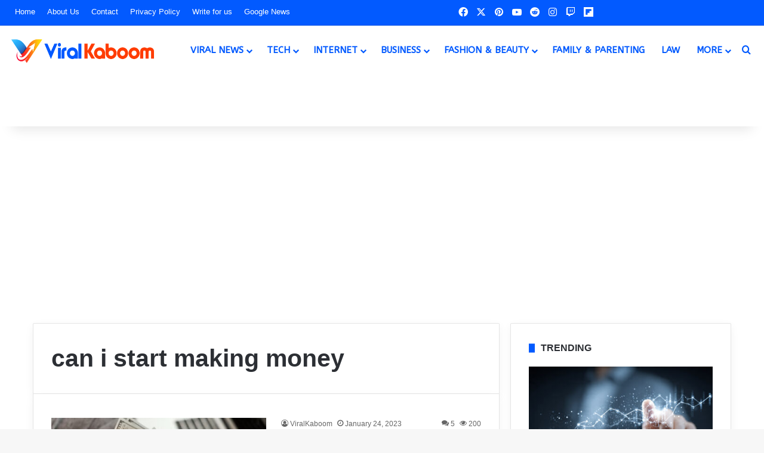

--- FILE ---
content_type: text/html; charset=UTF-8
request_url: https://www.viralkaboom.com/tag/can-i-start-making-money/
body_size: 28209
content:
<!DOCTYPE html>
<html lang="en-US" class="" data-skin="light" prefix="og: https://ogp.me/ns#">
<head>
	<meta charset="UTF-8" />
	<link rel="profile" href="https://gmpg.org/xfn/11" />
	
<meta http-equiv='x-dns-prefetch-control' content='on'>
<link rel='dns-prefetch' href='//cdnjs.cloudflare.com' />
<link rel='dns-prefetch' href='//ajax.googleapis.com' />
<link rel='dns-prefetch' href='//fonts.googleapis.com' />
<link rel='dns-prefetch' href='//fonts.gstatic.com' />
<link rel='dns-prefetch' href='//s.gravatar.com' />
<link rel='dns-prefetch' href='//www.google-analytics.com' />
<link rel='preload' as='script' href='https://ajax.googleapis.com/ajax/libs/webfont/1/webfont.js'>

<!-- Search Engine Optimization by Rank Math PRO - https://rankmath.com/ -->
<title>can i start making money Archives - Viral Kaboom</title>
<meta name="robots" content="index, follow, max-snippet:-1, max-video-preview:-1, max-image-preview:large"/>
<link rel="canonical" href="https://www.viralkaboom.com/tag/can-i-start-making-money/" />
<meta property="og:locale" content="en_US" />
<meta property="og:type" content="article" />
<meta property="og:title" content="can i start making money Archives - Viral Kaboom" />
<meta property="og:url" content="https://www.viralkaboom.com/tag/can-i-start-making-money/" />
<meta property="og:site_name" content="ViralKaboom" />
<meta name="twitter:card" content="summary_large_image" />
<meta name="twitter:title" content="can i start making money Archives - Viral Kaboom" />
<meta name="twitter:label1" content="Posts" />
<meta name="twitter:data1" content="1" />
<script type="application/ld+json" class="rank-math-schema-pro">{"@context":"https://schema.org","@graph":[{"@type":"Organization","@id":"https://www.viralkaboom.com/#organization","name":"ViralKaboom","url":"https://www.viralkaboom.com","logo":{"@type":"ImageObject","@id":"https://www.viralkaboom.com/#logo","url":"https://www.viralkaboom.com/wp-content/uploads/2021/12/Favicon.png","contentUrl":"https://www.viralkaboom.com/wp-content/uploads/2021/12/Favicon.png","caption":"ViralKaboom","inLanguage":"en-US","width":"1100","height":"1100"}},{"@type":"WebSite","@id":"https://www.viralkaboom.com/#website","url":"https://www.viralkaboom.com","name":"ViralKaboom","alternateName":"Viral Kaboom","publisher":{"@id":"https://www.viralkaboom.com/#organization"},"inLanguage":"en-US"},{"@type":"BreadcrumbList","@id":"https://www.viralkaboom.com/tag/can-i-start-making-money/#breadcrumb","itemListElement":[{"@type":"ListItem","position":"1","item":{"@id":"https://www.viralkaboom.com","name":"Home"}},{"@type":"ListItem","position":"2","item":{"@id":"https://www.viralkaboom.com/tag/can-i-start-making-money/","name":"can i start making money"}}]},{"@type":"CollectionPage","@id":"https://www.viralkaboom.com/tag/can-i-start-making-money/#webpage","url":"https://www.viralkaboom.com/tag/can-i-start-making-money/","name":"can i start making money Archives - Viral Kaboom","isPartOf":{"@id":"https://www.viralkaboom.com/#website"},"inLanguage":"en-US","breadcrumb":{"@id":"https://www.viralkaboom.com/tag/can-i-start-making-money/#breadcrumb"}}]}</script>
<!-- /Rank Math WordPress SEO plugin -->

<link rel='dns-prefetch' href='//www.google.com' />
<link rel="alternate" type="application/rss+xml" title="Viral Kaboom &raquo; Feed" href="https://www.viralkaboom.com/feed/" />
<link rel="alternate" type="application/rss+xml" title="Viral Kaboom &raquo; Comments Feed" href="https://www.viralkaboom.com/comments/feed/" />
<link rel="alternate" type="application/rss+xml" title="Viral Kaboom &raquo; can i start making money Tag Feed" href="https://www.viralkaboom.com/tag/can-i-start-making-money/feed/" />

		<style type="text/css">
			:root{				
			--tie-preset-gradient-1: linear-gradient(135deg, rgba(6, 147, 227, 1) 0%, rgb(155, 81, 224) 100%);
			--tie-preset-gradient-2: linear-gradient(135deg, rgb(122, 220, 180) 0%, rgb(0, 208, 130) 100%);
			--tie-preset-gradient-3: linear-gradient(135deg, rgba(252, 185, 0, 1) 0%, rgba(255, 105, 0, 1) 100%);
			--tie-preset-gradient-4: linear-gradient(135deg, rgba(255, 105, 0, 1) 0%, rgb(207, 46, 46) 100%);
			--tie-preset-gradient-5: linear-gradient(135deg, rgb(238, 238, 238) 0%, rgb(169, 184, 195) 100%);
			--tie-preset-gradient-6: linear-gradient(135deg, rgb(74, 234, 220) 0%, rgb(151, 120, 209) 20%, rgb(207, 42, 186) 40%, rgb(238, 44, 130) 60%, rgb(251, 105, 98) 80%, rgb(254, 248, 76) 100%);
			--tie-preset-gradient-7: linear-gradient(135deg, rgb(255, 206, 236) 0%, rgb(152, 150, 240) 100%);
			--tie-preset-gradient-8: linear-gradient(135deg, rgb(254, 205, 165) 0%, rgb(254, 45, 45) 50%, rgb(107, 0, 62) 100%);
			--tie-preset-gradient-9: linear-gradient(135deg, rgb(255, 203, 112) 0%, rgb(199, 81, 192) 50%, rgb(65, 88, 208) 100%);
			--tie-preset-gradient-10: linear-gradient(135deg, rgb(255, 245, 203) 0%, rgb(182, 227, 212) 50%, rgb(51, 167, 181) 100%);
			--tie-preset-gradient-11: linear-gradient(135deg, rgb(202, 248, 128) 0%, rgb(113, 206, 126) 100%);
			--tie-preset-gradient-12: linear-gradient(135deg, rgb(2, 3, 129) 0%, rgb(40, 116, 252) 100%);
			--tie-preset-gradient-13: linear-gradient(135deg, #4D34FA, #ad34fa);
			--tie-preset-gradient-14: linear-gradient(135deg, #0057FF, #31B5FF);
			--tie-preset-gradient-15: linear-gradient(135deg, #FF007A, #FF81BD);
			--tie-preset-gradient-16: linear-gradient(135deg, #14111E, #4B4462);
			--tie-preset-gradient-17: linear-gradient(135deg, #F32758, #FFC581);

			
					--main-nav-background: #FFFFFF;
					--main-nav-secondry-background: rgba(0,0,0,0.03);
					--main-nav-primary-color: #0088ff;
					--main-nav-contrast-primary-color: #FFFFFF;
					--main-nav-text-color: #2c2f34;
					--main-nav-secondry-text-color: rgba(0,0,0,0.5);
					--main-nav-main-border-color: rgba(0,0,0,0.1);
					--main-nav-secondry-border-color: rgba(0,0,0,0.08);
				--tie-buttons-color: #025aff;--tie-buttons-text: #ffffff;--tie-buttons-hover-color: #0028cd;--tie-buttons-hover-text: #FFFFFF;
			}
		</style>
	<meta name="viewport" content="width=device-width, initial-scale=1.0" />		<!-- This site uses the Google Analytics by MonsterInsights plugin v9.11.1 - Using Analytics tracking - https://www.monsterinsights.com/ -->
							<script src="//www.googletagmanager.com/gtag/js?id=G-RDSKKYKS3D"  data-cfasync="false" data-wpfc-render="false" type="text/javascript" async></script>
			<script data-cfasync="false" data-wpfc-render="false" type="text/javascript">
				var mi_version = '9.11.1';
				var mi_track_user = true;
				var mi_no_track_reason = '';
								var MonsterInsightsDefaultLocations = {"page_location":"https:\/\/www.viralkaboom.com\/tag\/can-i-start-making-money\/"};
								if ( typeof MonsterInsightsPrivacyGuardFilter === 'function' ) {
					var MonsterInsightsLocations = (typeof MonsterInsightsExcludeQuery === 'object') ? MonsterInsightsPrivacyGuardFilter( MonsterInsightsExcludeQuery ) : MonsterInsightsPrivacyGuardFilter( MonsterInsightsDefaultLocations );
				} else {
					var MonsterInsightsLocations = (typeof MonsterInsightsExcludeQuery === 'object') ? MonsterInsightsExcludeQuery : MonsterInsightsDefaultLocations;
				}

								var disableStrs = [
										'ga-disable-G-RDSKKYKS3D',
									];

				/* Function to detect opted out users */
				function __gtagTrackerIsOptedOut() {
					for (var index = 0; index < disableStrs.length; index++) {
						if (document.cookie.indexOf(disableStrs[index] + '=true') > -1) {
							return true;
						}
					}

					return false;
				}

				/* Disable tracking if the opt-out cookie exists. */
				if (__gtagTrackerIsOptedOut()) {
					for (var index = 0; index < disableStrs.length; index++) {
						window[disableStrs[index]] = true;
					}
				}

				/* Opt-out function */
				function __gtagTrackerOptout() {
					for (var index = 0; index < disableStrs.length; index++) {
						document.cookie = disableStrs[index] + '=true; expires=Thu, 31 Dec 2099 23:59:59 UTC; path=/';
						window[disableStrs[index]] = true;
					}
				}

				if ('undefined' === typeof gaOptout) {
					function gaOptout() {
						__gtagTrackerOptout();
					}
				}
								window.dataLayer = window.dataLayer || [];

				window.MonsterInsightsDualTracker = {
					helpers: {},
					trackers: {},
				};
				if (mi_track_user) {
					function __gtagDataLayer() {
						dataLayer.push(arguments);
					}

					function __gtagTracker(type, name, parameters) {
						if (!parameters) {
							parameters = {};
						}

						if (parameters.send_to) {
							__gtagDataLayer.apply(null, arguments);
							return;
						}

						if (type === 'event') {
														parameters.send_to = monsterinsights_frontend.v4_id;
							var hookName = name;
							if (typeof parameters['event_category'] !== 'undefined') {
								hookName = parameters['event_category'] + ':' + name;
							}

							if (typeof MonsterInsightsDualTracker.trackers[hookName] !== 'undefined') {
								MonsterInsightsDualTracker.trackers[hookName](parameters);
							} else {
								__gtagDataLayer('event', name, parameters);
							}
							
						} else {
							__gtagDataLayer.apply(null, arguments);
						}
					}

					__gtagTracker('js', new Date());
					__gtagTracker('set', {
						'developer_id.dZGIzZG': true,
											});
					if ( MonsterInsightsLocations.page_location ) {
						__gtagTracker('set', MonsterInsightsLocations);
					}
										__gtagTracker('config', 'G-RDSKKYKS3D', {"forceSSL":"true","link_attribution":"true"} );
										window.gtag = __gtagTracker;										(function () {
						/* https://developers.google.com/analytics/devguides/collection/analyticsjs/ */
						/* ga and __gaTracker compatibility shim. */
						var noopfn = function () {
							return null;
						};
						var newtracker = function () {
							return new Tracker();
						};
						var Tracker = function () {
							return null;
						};
						var p = Tracker.prototype;
						p.get = noopfn;
						p.set = noopfn;
						p.send = function () {
							var args = Array.prototype.slice.call(arguments);
							args.unshift('send');
							__gaTracker.apply(null, args);
						};
						var __gaTracker = function () {
							var len = arguments.length;
							if (len === 0) {
								return;
							}
							var f = arguments[len - 1];
							if (typeof f !== 'object' || f === null || typeof f.hitCallback !== 'function') {
								if ('send' === arguments[0]) {
									var hitConverted, hitObject = false, action;
									if ('event' === arguments[1]) {
										if ('undefined' !== typeof arguments[3]) {
											hitObject = {
												'eventAction': arguments[3],
												'eventCategory': arguments[2],
												'eventLabel': arguments[4],
												'value': arguments[5] ? arguments[5] : 1,
											}
										}
									}
									if ('pageview' === arguments[1]) {
										if ('undefined' !== typeof arguments[2]) {
											hitObject = {
												'eventAction': 'page_view',
												'page_path': arguments[2],
											}
										}
									}
									if (typeof arguments[2] === 'object') {
										hitObject = arguments[2];
									}
									if (typeof arguments[5] === 'object') {
										Object.assign(hitObject, arguments[5]);
									}
									if ('undefined' !== typeof arguments[1].hitType) {
										hitObject = arguments[1];
										if ('pageview' === hitObject.hitType) {
											hitObject.eventAction = 'page_view';
										}
									}
									if (hitObject) {
										action = 'timing' === arguments[1].hitType ? 'timing_complete' : hitObject.eventAction;
										hitConverted = mapArgs(hitObject);
										__gtagTracker('event', action, hitConverted);
									}
								}
								return;
							}

							function mapArgs(args) {
								var arg, hit = {};
								var gaMap = {
									'eventCategory': 'event_category',
									'eventAction': 'event_action',
									'eventLabel': 'event_label',
									'eventValue': 'event_value',
									'nonInteraction': 'non_interaction',
									'timingCategory': 'event_category',
									'timingVar': 'name',
									'timingValue': 'value',
									'timingLabel': 'event_label',
									'page': 'page_path',
									'location': 'page_location',
									'title': 'page_title',
									'referrer' : 'page_referrer',
								};
								for (arg in args) {
																		if (!(!args.hasOwnProperty(arg) || !gaMap.hasOwnProperty(arg))) {
										hit[gaMap[arg]] = args[arg];
									} else {
										hit[arg] = args[arg];
									}
								}
								return hit;
							}

							try {
								f.hitCallback();
							} catch (ex) {
							}
						};
						__gaTracker.create = newtracker;
						__gaTracker.getByName = newtracker;
						__gaTracker.getAll = function () {
							return [];
						};
						__gaTracker.remove = noopfn;
						__gaTracker.loaded = true;
						window['__gaTracker'] = __gaTracker;
					})();
									} else {
										console.log("");
					(function () {
						function __gtagTracker() {
							return null;
						}

						window['__gtagTracker'] = __gtagTracker;
						window['gtag'] = __gtagTracker;
					})();
									}
			</script>
							<!-- / Google Analytics by MonsterInsights -->
		<style id='wp-img-auto-sizes-contain-inline-css' type='text/css'>
img:is([sizes=auto i],[sizes^="auto," i]){contain-intrinsic-size:3000px 1500px}
/*# sourceURL=wp-img-auto-sizes-contain-inline-css */
</style>
<link rel='stylesheet' id='formidable-css' href='https://www.viralkaboom.com/wp-content/plugins/formidable/css/formidableforms.css?ver=1217418' type='text/css' media='all' />
<style id='wp-emoji-styles-inline-css' type='text/css'>

	img.wp-smiley, img.emoji {
		display: inline !important;
		border: none !important;
		box-shadow: none !important;
		height: 1em !important;
		width: 1em !important;
		margin: 0 0.07em !important;
		vertical-align: -0.1em !important;
		background: none !important;
		padding: 0 !important;
	}
/*# sourceURL=wp-emoji-styles-inline-css */
</style>
<link rel='stylesheet' id='kk-star-ratings-css' href='https://www.viralkaboom.com/wp-content/plugins/kk-star-ratings/src/core/public/css/kk-star-ratings.min.css?ver=5.4.10.3' type='text/css' media='all' />
<link rel='stylesheet' id='taqyeem-buttons-style-css' href='https://www.viralkaboom.com/wp-content/plugins/taqyeem-buttons/assets/style.css?ver=6.9' type='text/css' media='all' />
<link rel='stylesheet' id='theme-my-login-css' href='https://www.viralkaboom.com/wp-content/plugins/theme-my-login/assets/styles/theme-my-login.min.css?ver=7.1.14' type='text/css' media='all' />
<link rel='stylesheet' id='usp_style-css' href='https://www.viralkaboom.com/wp-content/plugins/user-submitted-posts/resources/usp.css?ver=20251210' type='text/css' media='all' />
<link rel='stylesheet' id='ez-toc-css' href='https://www.viralkaboom.com/wp-content/plugins/easy-table-of-contents/assets/css/screen.min.css?ver=2.0.79.2' type='text/css' media='all' />
<style id='ez-toc-inline-css' type='text/css'>
div#ez-toc-container .ez-toc-title {font-size: 125%;}div#ez-toc-container .ez-toc-title {font-weight: 700;}div#ez-toc-container ul li , div#ez-toc-container ul li a {font-size: 100%;}div#ez-toc-container ul li , div#ez-toc-container ul li a {font-weight: 400;}div#ez-toc-container nav ul ul li {font-size: 95%;}.ez-toc-box-title {font-weight: bold; margin-bottom: 10px; text-align: center; text-transform: uppercase; letter-spacing: 1px; color: #666; padding-bottom: 5px;position:absolute;top:-4%;left:5%;background-color: inherit;transition: top 0.3s ease;}.ez-toc-box-title.toc-closed {top:-25%;}
.ez-toc-container-direction {direction: ltr;}.ez-toc-counter ul{counter-reset: item ;}.ez-toc-counter nav ul li a::before {content: counters(item, '.', decimal) '. ';display: inline-block;counter-increment: item;flex-grow: 0;flex-shrink: 0;margin-right: .2em; float: left; }.ez-toc-widget-direction {direction: ltr;}.ez-toc-widget-container ul{counter-reset: item ;}.ez-toc-widget-container nav ul li a::before {content: counters(item, '.', decimal) '. ';display: inline-block;counter-increment: item;flex-grow: 0;flex-shrink: 0;margin-right: .2em; float: left; }
/*# sourceURL=ez-toc-inline-css */
</style>
<link rel='stylesheet' id='tie-css-base-css' href='https://www.viralkaboom.com/wp-content/themes/ViralKaboom/assets/css/base.min.css?ver=7.3.9' type='text/css' media='all' />
<link rel='stylesheet' id='tie-css-styles-css' href='https://www.viralkaboom.com/wp-content/themes/ViralKaboom/assets/css/style.min.css?ver=7.3.9' type='text/css' media='all' />
<link rel='stylesheet' id='tie-css-widgets-css' href='https://www.viralkaboom.com/wp-content/themes/ViralKaboom/assets/css/widgets.min.css?ver=7.3.9' type='text/css' media='all' />
<link rel='stylesheet' id='tie-css-helpers-css' href='https://www.viralkaboom.com/wp-content/themes/ViralKaboom/assets/css/helpers.min.css?ver=7.3.9' type='text/css' media='all' />
<link rel='stylesheet' id='tie-fontawesome5-css' href='https://www.viralkaboom.com/wp-content/themes/ViralKaboom/assets/css/fontawesome.css?ver=7.3.9' type='text/css' media='all' />
<link rel='stylesheet' id='tie-css-ilightbox-css' href='https://www.viralkaboom.com/wp-content/themes/ViralKaboom/assets/ilightbox/dark-skin/skin.css?ver=7.3.9' type='text/css' media='all' />
<link rel='stylesheet' id='tie-css-shortcodes-css' href='https://www.viralkaboom.com/wp-content/themes/ViralKaboom/assets/css/plugins/shortcodes.min.css?ver=7.3.9' type='text/css' media='all' />
<link rel='stylesheet' id='taqyeem-styles-css' href='https://www.viralkaboom.com/wp-content/themes/ViralKaboom/assets/css/plugins/taqyeem.min.css?ver=7.3.9' type='text/css' media='all' />
<style id='taqyeem-styles-inline-css' type='text/css'>
.wf-active #main-nav .main-menu > ul > li > a{font-family: 'ABeeZee';}#main-nav .main-menu > ul > li > a{font-size: 15px;font-weight: 700;text-transform: uppercase;}#main-nav .main-menu > ul ul li a{font-size: 15px;font-weight: 600;text-transform: uppercase;}#the-post .entry-content,#the-post .entry-content p{font-size: 16px;}#tie-wrapper .mag-box-title h3{font-size: 16px;}#footer .widget-title .the-subtitle{font-size: 16px;font-weight: 700;}#tie-wrapper .widget-title .the-subtitle,#tie-wrapper #comments-title,#tie-wrapper .comment-reply-title,#tie-wrapper .woocommerce-tabs .panel h2,#tie-wrapper .related.products h2,#tie-wrapper #bbpress-forums #new-post > fieldset.bbp-form > legend,#tie-wrapper .entry-content .review-box-header{font-size: 16px;font-weight: 700;}@media (min-width: 992px){.full-width .fullwidth-slider-wrapper .thumb-overlay .thumb-content .thumb-title,.full-width .wide-next-prev-slider-wrapper .thumb-overlay .thumb-content .thumb-title,.full-width .wide-slider-with-navfor-wrapper .thumb-overlay .thumb-content .thumb-title,.full-width .boxed-slider-wrapper .thumb-overlay .thumb-title{font-weight: 700;}}:root:root{--brand-color: #025aff;--dark-brand-color: #0028cd;--bright-color: #FFFFFF;--base-color: #2c2f34;}#footer-widgets-container{border-top: 8px solid #025aff;-webkit-box-shadow: 0 -5px 0 rgba(0,0,0,0.07); -moz-box-shadow: 0 -8px 0 rgba(0,0,0,0.07); box-shadow: 0 -8px 0 rgba(0,0,0,0.07);}#reading-position-indicator{box-shadow: 0 0 10px rgba( 2,90,255,0.7);}:root:root{--brand-color: #025aff;--dark-brand-color: #0028cd;--bright-color: #FFFFFF;--base-color: #2c2f34;}#footer-widgets-container{border-top: 8px solid #025aff;-webkit-box-shadow: 0 -5px 0 rgba(0,0,0,0.07); -moz-box-shadow: 0 -8px 0 rgba(0,0,0,0.07); box-shadow: 0 -8px 0 rgba(0,0,0,0.07);}#reading-position-indicator{box-shadow: 0 0 10px rgba( 2,90,255,0.7);}.tie-weather-widget.widget,.container-wrapper{box-shadow: 0 5px 15px 0 rgba(0,0,0,0.05);}.dark-skin .tie-weather-widget.widget,.dark-skin .container-wrapper{box-shadow: 0 5px 15px 0 rgba(0,0,0,0.2);}#tie-container a.post-title:hover,#tie-container .post-title a:hover,#tie-container .thumb-overlay .thumb-title a:hover{background-size: 100% 2px;text-decoration: none !important;}a.post-title,.post-title a{background-image: linear-gradient(to bottom,#000 0%,#000 98%);background-size: 0 1px;background-repeat: no-repeat;background-position: left 100%;color: #000;}.dark-skin a.post-title,.dark-skin .post-title a{color: #fff;background-image: linear-gradient(to bottom,#fff 0%,#fff 98%);}#top-nav,#top-nav .sub-menu,#top-nav .comp-sub-menu,#top-nav .ticker-content,#top-nav .ticker-swipe,.top-nav-boxed #top-nav .topbar-wrapper,.top-nav-dark .top-menu ul,#autocomplete-suggestions.search-in-top-nav{background-color : #025aff;}#top-nav *,#autocomplete-suggestions.search-in-top-nav{border-color: rgba( #FFFFFF,0.08);}#top-nav .icon-basecloud-bg:after{color: #025aff;}#top-nav a:not(:hover),#top-nav input,#top-nav #search-submit,#top-nav .fa-spinner,#top-nav .dropdown-social-icons li a span,#top-nav .components > li .social-link:not(:hover) span,#autocomplete-suggestions.search-in-top-nav a{color: #ffffff;}#top-nav input::-moz-placeholder{color: #ffffff;}#top-nav input:-moz-placeholder{color: #ffffff;}#top-nav input:-ms-input-placeholder{color: #ffffff;}#top-nav input::-webkit-input-placeholder{color: #ffffff;}#top-nav,.search-in-top-nav{--tie-buttons-color: #ffffff;--tie-buttons-border-color: #ffffff;--tie-buttons-text: #000000;--tie-buttons-hover-color: #e1e1e1;}#top-nav a:hover,#top-nav .menu li:hover > a,#top-nav .menu > .tie-current-menu > a,#top-nav .components > li:hover > a,#top-nav .components #search-submit:hover,#autocomplete-suggestions.search-in-top-nav .post-title a:hover{color: #ffffff;}#top-nav,#top-nav .comp-sub-menu,#top-nav .tie-weather-widget{color: #ffffff;}#autocomplete-suggestions.search-in-top-nav .post-meta,#autocomplete-suggestions.search-in-top-nav .post-meta a:not(:hover){color: rgba( 255,255,255,0.7 );}#top-nav .weather-icon .icon-cloud,#top-nav .weather-icon .icon-basecloud-bg,#top-nav .weather-icon .icon-cloud-behind{color: #ffffff !important;}#main-nav,#main-nav .menu-sub-content,#main-nav .comp-sub-menu,#main-nav ul.cats-vertical li a.is-active,#main-nav ul.cats-vertical li a:hover,#autocomplete-suggestions.search-in-main-nav{background-color: #ffffff;}#main-nav{border-width: 0;}#theme-header #main-nav:not(.fixed-nav){bottom: 0;}#main-nav .icon-basecloud-bg:after{color: #ffffff;}#autocomplete-suggestions.search-in-main-nav{border-color: rgba(0,0,0,0.07);}.main-nav-boxed #main-nav .main-menu-wrapper{border-width: 0;}#main-nav a:not(:hover),#main-nav a.social-link:not(:hover) span,#main-nav .dropdown-social-icons li a span,#autocomplete-suggestions.search-in-main-nav a{color: #0059ff;}#theme-header:not(.main-nav-boxed) #main-nav,.main-nav-boxed .main-menu-wrapper{border-right: 0 none !important;border-left : 0 none !important;border-top : 0 none !important;}#theme-header:not(.main-nav-boxed) #main-nav,.main-nav-boxed .main-menu-wrapper{border-right: 0 none !important;border-left : 0 none !important;border-bottom : 0 none !important;}.main-nav,.search-in-main-nav{--main-nav-primary-color: #ff3c00;--tie-buttons-color: #ff3c00;--tie-buttons-border-color: #ff3c00;--tie-buttons-text: #FFFFFF;--tie-buttons-hover-color: #e11e00;}#main-nav .mega-links-head:after,#main-nav .cats-horizontal a.is-active,#main-nav .cats-horizontal a:hover,#main-nav .spinner > div{background-color: #ff3c00;}#main-nav .menu ul li:hover > a,#main-nav .menu ul li.current-menu-item:not(.mega-link-column) > a,#main-nav .components a:hover,#main-nav .components > li:hover > a,#main-nav #search-submit:hover,#main-nav .cats-vertical a.is-active,#main-nav .cats-vertical a:hover,#main-nav .mega-menu .post-meta a:hover,#main-nav .mega-menu .post-box-title a:hover,#autocomplete-suggestions.search-in-main-nav a:hover,#main-nav .spinner-circle:after{color: #ff3c00;}#main-nav .menu > li.tie-current-menu > a,#main-nav .menu > li:hover > a,.theme-header #main-nav .mega-menu .cats-horizontal a.is-active,.theme-header #main-nav .mega-menu .cats-horizontal a:hover{color: #FFFFFF;}#main-nav .menu > li.tie-current-menu > a:before,#main-nav .menu > li:hover > a:before{border-top-color: #FFFFFF;}#main-nav,#main-nav input,#main-nav #search-submit,#main-nav .fa-spinner,#main-nav .comp-sub-menu,#main-nav .tie-weather-widget{color: #0059ff;}#main-nav input::-moz-placeholder{color: #0059ff;}#main-nav input:-moz-placeholder{color: #0059ff;}#main-nav input:-ms-input-placeholder{color: #0059ff;}#main-nav input::-webkit-input-placeholder{color: #0059ff;}#main-nav .mega-menu .post-meta,#main-nav .mega-menu .post-meta a,#autocomplete-suggestions.search-in-main-nav .post-meta{color: rgba(0,89,255,0.6);}#main-nav .weather-icon .icon-cloud,#main-nav .weather-icon .icon-basecloud-bg,#main-nav .weather-icon .icon-cloud-behind{color: #0059ff !important;}#footer{background-color: #1c1b1b;}#site-info{background-color: #333333;}#footer .posts-list-counter .posts-list-items li.widget-post-list:before{border-color: #1c1b1b;}#footer .timeline-widget a .date:before{border-color: rgba(28,27,27,0.8);}#footer .footer-boxed-widget-area,#footer textarea,#footer input:not([type=submit]),#footer select,#footer code,#footer kbd,#footer pre,#footer samp,#footer .show-more-button,#footer .slider-links .tie-slider-nav span,#footer #wp-calendar,#footer #wp-calendar tbody td,#footer #wp-calendar thead th,#footer .widget.buddypress .item-options a{border-color: rgba(255,255,255,0.1);}#footer .social-statistics-widget .white-bg li.social-icons-item a,#footer .widget_tag_cloud .tagcloud a,#footer .latest-tweets-widget .slider-links .tie-slider-nav span,#footer .widget_layered_nav_filters a{border-color: rgba(255,255,255,0.1);}#footer .social-statistics-widget .white-bg li:before{background: rgba(255,255,255,0.1);}.site-footer #wp-calendar tbody td{background: rgba(255,255,255,0.02);}#footer .white-bg .social-icons-item a span.followers span,#footer .circle-three-cols .social-icons-item a .followers-num,#footer .circle-three-cols .social-icons-item a .followers-name{color: rgba(255,255,255,0.8);}#footer .timeline-widget ul:before,#footer .timeline-widget a:not(:hover) .date:before{background-color: #000000;}#footer .site-info a:not(:hover){color: #ffffff;}#footer .site-info a:hover{color: #0986ff;}a#go-to-top{background-color: #0986ff;}.meta-views.meta-item .tie-icon-fire:before{content: "\f06e" !important;}@media (max-width: 991px){.side-aside.normal-side{background: #0088ff;background: -webkit-linear-gradient(135deg,#ff3c00,#0088ff );background: -moz-linear-gradient(135deg,#ff3c00,#0088ff );background: -o-linear-gradient(135deg,#ff3c00,#0088ff );background: linear-gradient(135deg,#0088ff,#ff3c00 );}}.mobile-header-components li.custom-menu-link > a,#mobile-menu-icon .menu-text{color: #0986ff!important;}#mobile-menu-icon .nav-icon,#mobile-menu-icon .nav-icon:before,#mobile-menu-icon .nav-icon:after{background-color: #0986ff!important;}@media (max-width: 991px){#theme-header.has-normal-width-logo #logo img {width:220px !important;max-width:100% !important;height: auto !important;max-height: 200px !important;}}
/*# sourceURL=taqyeem-styles-inline-css */
</style>
<script type="text/javascript" src="https://www.viralkaboom.com/wp-content/plugins/google-analytics-for-wordpress/assets/js/frontend-gtag.min.js?ver=9.11.1" id="monsterinsights-frontend-script-js" async="async" data-wp-strategy="async"></script>
<script data-cfasync="false" data-wpfc-render="false" type="text/javascript" id='monsterinsights-frontend-script-js-extra'>/* <![CDATA[ */
var monsterinsights_frontend = {"js_events_tracking":"true","download_extensions":"doc,pdf,ppt,zip,xls,docx,pptx,xlsx","inbound_paths":"[{\"path\":\"\\\/go\\\/\",\"label\":\"affiliate\"},{\"path\":\"\\\/recommend\\\/\",\"label\":\"affiliate\"}]","home_url":"https:\/\/www.viralkaboom.com","hash_tracking":"false","v4_id":"G-RDSKKYKS3D"};/* ]]> */
</script>
<script type="text/javascript" src="https://www.viralkaboom.com/wp-includes/js/jquery/jquery.min.js?ver=3.7.1" id="jquery-core-js"></script>
<script type="text/javascript" src="https://www.viralkaboom.com/wp-includes/js/jquery/jquery-migrate.min.js?ver=3.4.1" id="jquery-migrate-js"></script>
<script type="text/javascript" src="https://www.google.com/recaptcha/api.js?ver=20251210" id="usp_recaptcha-js"></script>
<script type="text/javascript" src="https://www.viralkaboom.com/wp-content/plugins/user-submitted-posts/resources/jquery.cookie.js?ver=20251210" id="usp_cookie-js"></script>
<script type="text/javascript" src="https://www.viralkaboom.com/wp-content/plugins/user-submitted-posts/resources/jquery.parsley.min.js?ver=20251210" id="usp_parsley-js"></script>
<script type="text/javascript" id="usp_core-js-before">
/* <![CDATA[ */
var usp_custom_field = "usp_custom_field"; var usp_custom_field_2 = "usp_custom_field_2"; var usp_custom_checkbox = "usp_custom_checkbox"; var usp_case_sensitivity = "false"; var usp_min_images = 0; var usp_max_images = 1; var usp_parsley_error = "Incorrect response."; var usp_multiple_cats = 0; var usp_existing_tags = 0; var usp_recaptcha_disp = "show"; var usp_recaptcha_vers = "2"; var usp_recaptcha_key = "6LfysEAcAAAAAJulQYXCp66GJWLDkgOown_upid1"; var challenge_nonce = "d958e449ca"; var ajax_url = "https:\/\/www.viralkaboom.com\/wp-admin\/admin-ajax.php"; 
//# sourceURL=usp_core-js-before
/* ]]> */
</script>
<script type="text/javascript" src="https://www.viralkaboom.com/wp-content/plugins/user-submitted-posts/resources/jquery.usp.core.js?ver=20251210" id="usp_core-js"></script>
<link rel="https://api.w.org/" href="https://www.viralkaboom.com/wp-json/" /><link rel="alternate" title="JSON" type="application/json" href="https://www.viralkaboom.com/wp-json/wp/v2/tags/546" /><link rel="EditURI" type="application/rsd+xml" title="RSD" href="https://www.viralkaboom.com/xmlrpc.php?rsd" />
<meta name="generator" content="WordPress 6.9" />
<!-- 25bb0f4a1b4fe8c92e36b4241ccfa7517c15ce1c -->
<meta name="yandex-verification" content="221725f876b02378" />
<meta name="getlinko-verify-code" content="getlinko-verify-49c9d2b6636faf5f357023011df01bff28d07c84"/>
<meta name="publisuites-verify-code" content="aHR0cHM6Ly93d3cudmlyYWxrYWJvb20uY29t" />
<meta name="lh-site-verification" content="b709742d89f8d9a642a3" />
<meta name="bm-site-verification" content="1559a4b74cb939a22b77359c76545fecfc44aa2b">
<meta name="p:domain_verify" content="2b144a90c93a5a6fea2235bb558129ba"/>
<meta name="norton-safeweb-site-verification" content="pbknmwd-6i99z6j5k6fa6v6882seu5hfmdnwu8u6zylktrwf8vft3w7jeybguooy2mvg7j4x75d8qmfz12wa2n0dz3m5-u4i54x1w9ytd86ss6k3s0mshtl90d7lzwkm" /><script type='text/javascript'>
/* <![CDATA[ */
var taqyeem = {"ajaxurl":"https://www.viralkaboom.com/wp-admin/admin-ajax.php" , "your_rating":"Your Rating:"};
/* ]]> */
</script>

<meta http-equiv="X-UA-Compatible" content="IE=edge"><!------------- 249e156265981cc575315cc38ff1923e4ece723a --------------->
<meta name="linksman-verification" content="WLgN1cnNnOSGwtxd" />
<meta name="p:domain_verify" content="c0b11b574f3809d4de81ab59f796ad12"/>
<meta name="monetag" content="86e0eb1818eda6ec769ddc0ea0c171a3">
<meta name="publication-media-verification" content="2624749c4d444f4ca2adc44b2cb5faeb">
<meta name="netpub_dae641496c64b1845d1c3b561490a9d5" content="dae641496c64b1845d1c3b561490a9d5_9de748551e1cd0ddea6069ed08f2fada" />
<meta name="google-adsense-account" content="ca-pub-1120111595736308">
<!-- Google tag (gtag.js) -->
<script async src="https://www.googletagmanager.com/gtag/js?id=G-28XSGSSKRY"></script>
<script>
  window.dataLayer = window.dataLayer || [];
  function gtag(){dataLayer.push(arguments);}
  gtag('js', new Date());

  gtag('config', 'G-28XSGSSKRY');
</script>

<script async src="https://pagead2.googlesyndication.com/pagead/js/adsbygoogle.js?client=ca-pub-1120111595736308"
     crossorigin="anonymous"></script>
<script type="text/javascript" src="https://fstatic.netpub.media/extra/cmp/cmp-gdpr.js" defer></script>

<script type="text/javascript" id="google_gtagjs" src="https://www.googletagmanager.com/gtag/js?id=G-RDSKKYKS3D" async="async"></script>
<script type="text/javascript" id="google_gtagjs-inline">
/* <![CDATA[ */
window.dataLayer = window.dataLayer || [];function gtag(){dataLayer.push(arguments);}gtag('js', new Date());gtag('config', 'G-RDSKKYKS3D', {} );
/* ]]> */
</script>
<link rel="icon" href="https://www.viralkaboom.com/wp-content/uploads/2021/12/cropped-Favicon-32x32.png" sizes="32x32" />
<link rel="icon" href="https://www.viralkaboom.com/wp-content/uploads/2021/12/cropped-Favicon-192x192.png" sizes="192x192" />
<link rel="apple-touch-icon" href="https://www.viralkaboom.com/wp-content/uploads/2021/12/cropped-Favicon-180x180.png" />
<meta name="msapplication-TileImage" content="https://www.viralkaboom.com/wp-content/uploads/2021/12/cropped-Favicon-270x270.png" />
<style id='global-styles-inline-css' type='text/css'>
:root{--wp--preset--aspect-ratio--square: 1;--wp--preset--aspect-ratio--4-3: 4/3;--wp--preset--aspect-ratio--3-4: 3/4;--wp--preset--aspect-ratio--3-2: 3/2;--wp--preset--aspect-ratio--2-3: 2/3;--wp--preset--aspect-ratio--16-9: 16/9;--wp--preset--aspect-ratio--9-16: 9/16;--wp--preset--color--black: #000000;--wp--preset--color--cyan-bluish-gray: #abb8c3;--wp--preset--color--white: #ffffff;--wp--preset--color--pale-pink: #f78da7;--wp--preset--color--vivid-red: #cf2e2e;--wp--preset--color--luminous-vivid-orange: #ff6900;--wp--preset--color--luminous-vivid-amber: #fcb900;--wp--preset--color--light-green-cyan: #7bdcb5;--wp--preset--color--vivid-green-cyan: #00d084;--wp--preset--color--pale-cyan-blue: #8ed1fc;--wp--preset--color--vivid-cyan-blue: #0693e3;--wp--preset--color--vivid-purple: #9b51e0;--wp--preset--color--global-color: #025aff;--wp--preset--gradient--vivid-cyan-blue-to-vivid-purple: linear-gradient(135deg,rgb(6,147,227) 0%,rgb(155,81,224) 100%);--wp--preset--gradient--light-green-cyan-to-vivid-green-cyan: linear-gradient(135deg,rgb(122,220,180) 0%,rgb(0,208,130) 100%);--wp--preset--gradient--luminous-vivid-amber-to-luminous-vivid-orange: linear-gradient(135deg,rgb(252,185,0) 0%,rgb(255,105,0) 100%);--wp--preset--gradient--luminous-vivid-orange-to-vivid-red: linear-gradient(135deg,rgb(255,105,0) 0%,rgb(207,46,46) 100%);--wp--preset--gradient--very-light-gray-to-cyan-bluish-gray: linear-gradient(135deg,rgb(238,238,238) 0%,rgb(169,184,195) 100%);--wp--preset--gradient--cool-to-warm-spectrum: linear-gradient(135deg,rgb(74,234,220) 0%,rgb(151,120,209) 20%,rgb(207,42,186) 40%,rgb(238,44,130) 60%,rgb(251,105,98) 80%,rgb(254,248,76) 100%);--wp--preset--gradient--blush-light-purple: linear-gradient(135deg,rgb(255,206,236) 0%,rgb(152,150,240) 100%);--wp--preset--gradient--blush-bordeaux: linear-gradient(135deg,rgb(254,205,165) 0%,rgb(254,45,45) 50%,rgb(107,0,62) 100%);--wp--preset--gradient--luminous-dusk: linear-gradient(135deg,rgb(255,203,112) 0%,rgb(199,81,192) 50%,rgb(65,88,208) 100%);--wp--preset--gradient--pale-ocean: linear-gradient(135deg,rgb(255,245,203) 0%,rgb(182,227,212) 50%,rgb(51,167,181) 100%);--wp--preset--gradient--electric-grass: linear-gradient(135deg,rgb(202,248,128) 0%,rgb(113,206,126) 100%);--wp--preset--gradient--midnight: linear-gradient(135deg,rgb(2,3,129) 0%,rgb(40,116,252) 100%);--wp--preset--font-size--small: 13px;--wp--preset--font-size--medium: 20px;--wp--preset--font-size--large: 36px;--wp--preset--font-size--x-large: 42px;--wp--preset--spacing--20: 0.44rem;--wp--preset--spacing--30: 0.67rem;--wp--preset--spacing--40: 1rem;--wp--preset--spacing--50: 1.5rem;--wp--preset--spacing--60: 2.25rem;--wp--preset--spacing--70: 3.38rem;--wp--preset--spacing--80: 5.06rem;--wp--preset--shadow--natural: 6px 6px 9px rgba(0, 0, 0, 0.2);--wp--preset--shadow--deep: 12px 12px 50px rgba(0, 0, 0, 0.4);--wp--preset--shadow--sharp: 6px 6px 0px rgba(0, 0, 0, 0.2);--wp--preset--shadow--outlined: 6px 6px 0px -3px rgb(255, 255, 255), 6px 6px rgb(0, 0, 0);--wp--preset--shadow--crisp: 6px 6px 0px rgb(0, 0, 0);}:where(.is-layout-flex){gap: 0.5em;}:where(.is-layout-grid){gap: 0.5em;}body .is-layout-flex{display: flex;}.is-layout-flex{flex-wrap: wrap;align-items: center;}.is-layout-flex > :is(*, div){margin: 0;}body .is-layout-grid{display: grid;}.is-layout-grid > :is(*, div){margin: 0;}:where(.wp-block-columns.is-layout-flex){gap: 2em;}:where(.wp-block-columns.is-layout-grid){gap: 2em;}:where(.wp-block-post-template.is-layout-flex){gap: 1.25em;}:where(.wp-block-post-template.is-layout-grid){gap: 1.25em;}.has-black-color{color: var(--wp--preset--color--black) !important;}.has-cyan-bluish-gray-color{color: var(--wp--preset--color--cyan-bluish-gray) !important;}.has-white-color{color: var(--wp--preset--color--white) !important;}.has-pale-pink-color{color: var(--wp--preset--color--pale-pink) !important;}.has-vivid-red-color{color: var(--wp--preset--color--vivid-red) !important;}.has-luminous-vivid-orange-color{color: var(--wp--preset--color--luminous-vivid-orange) !important;}.has-luminous-vivid-amber-color{color: var(--wp--preset--color--luminous-vivid-amber) !important;}.has-light-green-cyan-color{color: var(--wp--preset--color--light-green-cyan) !important;}.has-vivid-green-cyan-color{color: var(--wp--preset--color--vivid-green-cyan) !important;}.has-pale-cyan-blue-color{color: var(--wp--preset--color--pale-cyan-blue) !important;}.has-vivid-cyan-blue-color{color: var(--wp--preset--color--vivid-cyan-blue) !important;}.has-vivid-purple-color{color: var(--wp--preset--color--vivid-purple) !important;}.has-black-background-color{background-color: var(--wp--preset--color--black) !important;}.has-cyan-bluish-gray-background-color{background-color: var(--wp--preset--color--cyan-bluish-gray) !important;}.has-white-background-color{background-color: var(--wp--preset--color--white) !important;}.has-pale-pink-background-color{background-color: var(--wp--preset--color--pale-pink) !important;}.has-vivid-red-background-color{background-color: var(--wp--preset--color--vivid-red) !important;}.has-luminous-vivid-orange-background-color{background-color: var(--wp--preset--color--luminous-vivid-orange) !important;}.has-luminous-vivid-amber-background-color{background-color: var(--wp--preset--color--luminous-vivid-amber) !important;}.has-light-green-cyan-background-color{background-color: var(--wp--preset--color--light-green-cyan) !important;}.has-vivid-green-cyan-background-color{background-color: var(--wp--preset--color--vivid-green-cyan) !important;}.has-pale-cyan-blue-background-color{background-color: var(--wp--preset--color--pale-cyan-blue) !important;}.has-vivid-cyan-blue-background-color{background-color: var(--wp--preset--color--vivid-cyan-blue) !important;}.has-vivid-purple-background-color{background-color: var(--wp--preset--color--vivid-purple) !important;}.has-black-border-color{border-color: var(--wp--preset--color--black) !important;}.has-cyan-bluish-gray-border-color{border-color: var(--wp--preset--color--cyan-bluish-gray) !important;}.has-white-border-color{border-color: var(--wp--preset--color--white) !important;}.has-pale-pink-border-color{border-color: var(--wp--preset--color--pale-pink) !important;}.has-vivid-red-border-color{border-color: var(--wp--preset--color--vivid-red) !important;}.has-luminous-vivid-orange-border-color{border-color: var(--wp--preset--color--luminous-vivid-orange) !important;}.has-luminous-vivid-amber-border-color{border-color: var(--wp--preset--color--luminous-vivid-amber) !important;}.has-light-green-cyan-border-color{border-color: var(--wp--preset--color--light-green-cyan) !important;}.has-vivid-green-cyan-border-color{border-color: var(--wp--preset--color--vivid-green-cyan) !important;}.has-pale-cyan-blue-border-color{border-color: var(--wp--preset--color--pale-cyan-blue) !important;}.has-vivid-cyan-blue-border-color{border-color: var(--wp--preset--color--vivid-cyan-blue) !important;}.has-vivid-purple-border-color{border-color: var(--wp--preset--color--vivid-purple) !important;}.has-vivid-cyan-blue-to-vivid-purple-gradient-background{background: var(--wp--preset--gradient--vivid-cyan-blue-to-vivid-purple) !important;}.has-light-green-cyan-to-vivid-green-cyan-gradient-background{background: var(--wp--preset--gradient--light-green-cyan-to-vivid-green-cyan) !important;}.has-luminous-vivid-amber-to-luminous-vivid-orange-gradient-background{background: var(--wp--preset--gradient--luminous-vivid-amber-to-luminous-vivid-orange) !important;}.has-luminous-vivid-orange-to-vivid-red-gradient-background{background: var(--wp--preset--gradient--luminous-vivid-orange-to-vivid-red) !important;}.has-very-light-gray-to-cyan-bluish-gray-gradient-background{background: var(--wp--preset--gradient--very-light-gray-to-cyan-bluish-gray) !important;}.has-cool-to-warm-spectrum-gradient-background{background: var(--wp--preset--gradient--cool-to-warm-spectrum) !important;}.has-blush-light-purple-gradient-background{background: var(--wp--preset--gradient--blush-light-purple) !important;}.has-blush-bordeaux-gradient-background{background: var(--wp--preset--gradient--blush-bordeaux) !important;}.has-luminous-dusk-gradient-background{background: var(--wp--preset--gradient--luminous-dusk) !important;}.has-pale-ocean-gradient-background{background: var(--wp--preset--gradient--pale-ocean) !important;}.has-electric-grass-gradient-background{background: var(--wp--preset--gradient--electric-grass) !important;}.has-midnight-gradient-background{background: var(--wp--preset--gradient--midnight) !important;}.has-small-font-size{font-size: var(--wp--preset--font-size--small) !important;}.has-medium-font-size{font-size: var(--wp--preset--font-size--medium) !important;}.has-large-font-size{font-size: var(--wp--preset--font-size--large) !important;}.has-x-large-font-size{font-size: var(--wp--preset--font-size--x-large) !important;}
/*# sourceURL=global-styles-inline-css */
</style>
</head>

<body id="tie-body" class="archive tag tag-can-i-start-making-money tag-546 wp-theme-ViralKaboom tie-no-js wrapper-has-shadow block-head-8 magazine1 is-desktop is-header-layout-1 has-header-ad sidebar-right has-sidebar">



<div class="background-overlay">

	<div id="tie-container" class="site tie-container">

		
		<div id="tie-wrapper">

			
<header id="theme-header" class="theme-header header-layout-1 main-nav-light main-nav-default-light main-nav-below has-stream-item top-nav-active top-nav-light top-nav-default-light top-nav-above has-shadow is-stretch-header has-normal-width-logo mobile-header-centered">
	
<nav id="top-nav"  class="has-menu-components top-nav header-nav" aria-label="Secondary Navigation">
	<div class="container">
		<div class="topbar-wrapper">

			
			<div class="tie-alignleft">
				<div class="top-menu header-menu"><ul id="menu-secondary-menu" class="menu"><li id="menu-item-197" class="menu-item menu-item-type-custom menu-item-object-custom menu-item-197"><a href="https://viralkaboom.com">Home</a></li>
<li id="menu-item-128" class="menu-item menu-item-type-post_type menu-item-object-page menu-item-128"><a href="https://www.viralkaboom.com/about-us/">About Us</a></li>
<li id="menu-item-129" class="menu-item menu-item-type-post_type menu-item-object-page menu-item-129"><a href="https://www.viralkaboom.com/contact/">Contact</a></li>
<li id="menu-item-134" class="menu-item menu-item-type-post_type menu-item-object-page menu-item-134"><a href="https://www.viralkaboom.com/privacy-policy/">Privacy Policy</a></li>
<li id="menu-item-5285" class="menu-item menu-item-type-post_type menu-item-object-page menu-item-5285"><a href="https://www.viralkaboom.com/write-for-us/">Write for us</a></li>
<li id="menu-item-1413" class="menu-item menu-item-type-custom menu-item-object-custom menu-item-1413"><a href="https://news.google.com/publications/CAAqBwgKMLiVpwswkaC_Aw">Google News</a></li>
</ul></div>			</div><!-- .tie-alignleft /-->

			<div class="tie-alignright">
				<ul class="components"> <li class="social-icons-item"><a class="social-link facebook-social-icon" rel="external noopener nofollow" target="_blank" href="https://www.facebook.com/viralkaboom/"><span class="tie-social-icon tie-icon-facebook"></span><span class="screen-reader-text">Facebook</span></a></li><li class="social-icons-item"><a class="social-link twitter-social-icon" rel="external noopener nofollow" target="_blank" href="https://twitter.com/"><span class="tie-social-icon tie-icon-twitter"></span><span class="screen-reader-text">X</span></a></li><li class="social-icons-item"><a class="social-link pinterest-social-icon" rel="external noopener nofollow" target="_blank" href="https://www.pinterest.com/viralkaboom/"><span class="tie-social-icon tie-icon-pinterest"></span><span class="screen-reader-text">Pinterest</span></a></li><li class="social-icons-item"><a class="social-link youtube-social-icon" rel="external noopener nofollow" target="_blank" href="https://www.youtube.com/channel/UC_D0RGXq9BwsRJVIdGrXCRw"><span class="tie-social-icon tie-icon-youtube"></span><span class="screen-reader-text">YouTube</span></a></li><li class="social-icons-item"><a class="social-link reddit-social-icon" rel="external noopener nofollow" target="_blank" href="https://www.reddit.com/"><span class="tie-social-icon tie-icon-reddit"></span><span class="screen-reader-text">Reddit</span></a></li><li class="social-icons-item"><a class="social-link instagram-social-icon" rel="external noopener nofollow" target="_blank" href="https://www.instagram.com/viralkaboom/"><span class="tie-social-icon tie-icon-instagram"></span><span class="screen-reader-text">Instagram</span></a></li><li class="social-icons-item"><a class="social-link twitch-social-icon" rel="external noopener nofollow" target="_blank" href="https://www.twitch.tv/viralkaboom"><span class="tie-social-icon tie-icon-twitch"></span><span class="screen-reader-text">Twitch</span></a></li><li class="social-icons-item"><a class="social-link flipboard-social-icon" rel="external noopener nofollow" target="_blank" href="https://flipboard.com/@viralkaboom"><span class="tie-social-icon tie-icon-flipboard"></span><span class="screen-reader-text">Flipboard</span></a></li> </ul><!-- Components -->			</div><!-- .tie-alignright /-->

		</div><!-- .topbar-wrapper /-->
	</div><!-- .container /-->
</nav><!-- #top-nav /-->

<div class="main-nav-wrapper">
	<nav id="main-nav" data-skin="search-in-main-nav" class="main-nav header-nav live-search-parent menu-style-minimal" style="line-height:85px" aria-label="Primary Navigation">
		<div class="container">

			<div class="main-menu-wrapper">

				<div id="mobile-header-components-area_1" class="mobile-header-components"><ul class="components"><li class="mobile-component_menu custom-menu-link"><a href="#" id="mobile-menu-icon" class=""><span class="tie-mobile-menu-icon nav-icon is-layout-1"></span><span class="screen-reader-text">Menu</span></a></li></ul></div>
						<div class="header-layout-1-logo" style="width:260px">
							
		<div id="logo" class="image-logo" >

			
			<a title="Viral Kaboom" href="https://www.viralkaboom.com/">
				
				<picture class="tie-logo-default tie-logo-picture">
					<source class="tie-logo-source-default tie-logo-source" srcset="https://www.viralkaboom.com/wp-content/uploads/2023/10/ViralKaboom_Logo.png" media="(max-width:991px)">
					<source class="tie-logo-source-default tie-logo-source" srcset="https://www.viralkaboom.com/wp-content/uploads/2023/10/ViralKaboom_Logo.png">
					<img class="tie-logo-img-default tie-logo-img" src="https://www.viralkaboom.com/wp-content/uploads/2023/10/ViralKaboom_Logo.png" alt="Viral Kaboom" width="260" height="45" style="max-height:45px !important; width: auto;" />
				</picture>
						</a>

			
		</div><!-- #logo /-->

								</div>

						<div id="mobile-header-components-area_2" class="mobile-header-components"><ul class="components"><li class="mobile-component_search custom-menu-link">
				<a href="#" class="tie-search-trigger-mobile">
					<span class="tie-icon-search tie-search-icon" aria-hidden="true"></span>
					<span class="screen-reader-text">Search for</span>
				</a>
			</li></ul></div>
				<div id="menu-components-wrap">

					
		<div id="sticky-logo" class="image-logo">

			
			<a title="Viral Kaboom" href="https://www.viralkaboom.com/">
				
				<picture class="tie-logo-default tie-logo-picture">
					<source class="tie-logo-source-default tie-logo-source" srcset="https://www.viralkaboom.com/wp-content/uploads/2023/10/ViralKaboom_Logo.png">
					<img class="tie-logo-img-default tie-logo-img" src="https://www.viralkaboom.com/wp-content/uploads/2023/10/ViralKaboom_Logo.png" alt="Viral Kaboom" style="max-height:45px; width: auto;" />
				</picture>
						</a>

			
		</div><!-- #Sticky-logo /-->

		<div class="flex-placeholder"></div>
		
					<div class="main-menu main-menu-wrap">
						<div id="main-nav-menu" class="main-menu header-menu"><ul id="menu-main-menu" class="menu"><li id="menu-item-168" class="menu-item menu-item-type-taxonomy menu-item-object-category menu-item-168 mega-menu mega-cat mega-menu-posts " data-id="14" ><a href="https://www.viralkaboom.com/news/">Viral News</a>
<div class="mega-menu-block menu-sub-content"  >

<div class="mega-menu-content">
<div class="mega-cat-wrapper">

						<div class="mega-cat-content horizontal-posts">

								<div class="mega-ajax-content mega-cat-posts-container clearfix">

						</div><!-- .mega-ajax-content -->

						</div><!-- .mega-cat-content -->

					</div><!-- .mega-cat-Wrapper -->

</div><!-- .mega-menu-content -->

</div><!-- .mega-menu-block --> 
</li>
<li id="menu-item-169" class="menu-item menu-item-type-taxonomy menu-item-object-category menu-item-has-children menu-item-169"><a href="https://www.viralkaboom.com/technology/">Tech</a>
<ul class="sub-menu menu-sub-content">
	<li id="menu-item-160" class="menu-item menu-item-type-taxonomy menu-item-object-category menu-item-160"><a href="https://www.viralkaboom.com/automotive/">Automotive</a></li>
	<li id="menu-item-5342" class="menu-item menu-item-type-taxonomy menu-item-object-category menu-item-5342"><a href="https://www.viralkaboom.com/gadgets/">Gadgets</a></li>
	<li id="menu-item-162" class="menu-item menu-item-type-taxonomy menu-item-object-category menu-item-162"><a href="https://www.viralkaboom.com/gaming/">Gaming</a></li>
	<li id="menu-item-165" class="menu-item menu-item-type-taxonomy menu-item-object-category menu-item-165"><a href="https://www.viralkaboom.com/iot/">IoT</a></li>
	<li id="menu-item-685" class="menu-item menu-item-type-taxonomy menu-item-object-category menu-item-685"><a href="https://www.viralkaboom.com/software/">Software</a></li>
</ul>
</li>
<li id="menu-item-5343" class="menu-item menu-item-type-taxonomy menu-item-object-category menu-item-has-children menu-item-5343"><a href="https://www.viralkaboom.com/internet/">Internet</a>
<ul class="sub-menu menu-sub-content">
	<li id="menu-item-167" class="menu-item menu-item-type-taxonomy menu-item-object-category menu-item-167"><a href="https://www.viralkaboom.com/digital-marketing/">Digital Marketing</a></li>
</ul>
</li>
<li id="menu-item-161" class="menu-item menu-item-type-taxonomy menu-item-object-category menu-item-has-children menu-item-161"><a href="https://www.viralkaboom.com/business/">Business</a>
<ul class="sub-menu menu-sub-content">
	<li id="menu-item-686" class="menu-item menu-item-type-taxonomy menu-item-object-category menu-item-686"><a href="https://www.viralkaboom.com/finance/">Finance</a></li>
	<li id="menu-item-687" class="menu-item menu-item-type-taxonomy menu-item-object-category menu-item-687"><a href="https://www.viralkaboom.com/insurance/">Insurance</a></li>
	<li id="menu-item-5150" class="menu-item menu-item-type-taxonomy menu-item-object-category menu-item-5150"><a href="https://www.viralkaboom.com/real-estate/">Real Estate</a></li>
</ul>
</li>
<li id="menu-item-680" class="menu-item menu-item-type-taxonomy menu-item-object-category menu-item-680 mega-menu mega-cat mega-menu-posts " data-id="297" ><a href="https://www.viralkaboom.com/fashion-beauty/">Fashion &amp; Beauty</a>
<div class="mega-menu-block menu-sub-content"  >

<div class="mega-menu-content">
<div class="mega-cat-wrapper">

						<div class="mega-cat-content horizontal-posts">

								<div class="mega-ajax-content mega-cat-posts-container clearfix">

						</div><!-- .mega-ajax-content -->

						</div><!-- .mega-cat-content -->

					</div><!-- .mega-cat-Wrapper -->

</div><!-- .mega-menu-content -->

</div><!-- .mega-menu-block --> 
</li>
<li id="menu-item-679" class="menu-item menu-item-type-taxonomy menu-item-object-category menu-item-679"><a href="https://www.viralkaboom.com/family-parenting/">Family &amp; Parenting</a></li>
<li id="menu-item-166" class="menu-item menu-item-type-taxonomy menu-item-object-category menu-item-166"><a href="https://www.viralkaboom.com/law/">Law</a></li>
<li id="menu-item-172" class="menu-item menu-item-type-custom menu-item-object-custom menu-item-has-children menu-item-172"><a href="#">More</a>
<ul class="sub-menu menu-sub-content">
	<li id="menu-item-164" class="menu-item menu-item-type-taxonomy menu-item-object-category menu-item-164"><a href="https://www.viralkaboom.com/home-decor/">Home Decor</a></li>
	<li id="menu-item-5149" class="menu-item menu-item-type-taxonomy menu-item-object-category menu-item-5149"><a href="https://www.viralkaboom.com/roofing/">Roofing</a></li>
	<li id="menu-item-173" class="menu-item menu-item-type-taxonomy menu-item-object-category menu-item-173"><a href="https://www.viralkaboom.com/lifestyle/">Lifestyle</a></li>
	<li id="menu-item-163" class="menu-item menu-item-type-taxonomy menu-item-object-category menu-item-163"><a href="https://www.viralkaboom.com/health/">Health</a></li>
	<li id="menu-item-681" class="menu-item menu-item-type-taxonomy menu-item-object-category menu-item-681"><a href="https://www.viralkaboom.com/food/">Food</a></li>
	<li id="menu-item-683" class="menu-item menu-item-type-taxonomy menu-item-object-category menu-item-683"><a href="https://www.viralkaboom.com/pets/">Pets</a></li>
	<li id="menu-item-170" class="menu-item menu-item-type-taxonomy menu-item-object-category menu-item-170"><a href="https://www.viralkaboom.com/travel/">Travel</a></li>
</ul>
</li>
</ul></div>					</div><!-- .main-menu /-->

					<ul class="components">			<li class="search-compact-icon menu-item custom-menu-link">
				<a href="#" class="tie-search-trigger">
					<span class="tie-icon-search tie-search-icon" aria-hidden="true"></span>
					<span class="screen-reader-text">Search for</span>
				</a>
			</li>
			</ul><!-- Components -->
				</div><!-- #menu-components-wrap /-->
			</div><!-- .main-menu-wrapper /-->
		</div><!-- .container /-->

			</nav><!-- #main-nav /-->
</div><!-- .main-nav-wrapper /-->

</header>

<div class="stream-item stream-item-top-wrapper"><div class="stream-item-top"><div class="stream-item-size" style=""><script async src="https://pagead2.googlesyndication.com/pagead/js/adsbygoogle.js?client=ca-pub-1120111595736308"
     crossorigin="anonymous"></script>
<!-- Horizontal -->
<ins class="adsbygoogle"
     style="display:block"
     data-ad-client="ca-pub-1120111595736308"
     data-ad-slot="4664635673"
     data-ad-format="auto"
     data-full-width-responsive="true"></ins>
<script>
     (adsbygoogle = window.adsbygoogle || []).push({});
</script></div></div></div><!-- .tie-col /--><div id="content" class="site-content container"><div id="main-content-row" class="tie-row main-content-row">
	<div class="main-content tie-col-md-8 tie-col-xs-12" role="main">

		

			<header id="tag-title-section" class="entry-header-outer container-wrapper archive-title-wrapper">
				<h1 class="page-title">can i start making money</h1>			</header><!-- .entry-header-outer /-->

			
		<div class="mag-box wide-post-box">
			<div class="container-wrapper">
				<div class="mag-box-container clearfix">
					<ul id="posts-container" data-layout="default" data-settings="{'uncropped_image':'jannah-image-post','category_meta':true,'post_meta':true,'excerpt':'true','excerpt_length':'20','read_more':'true','read_more_text':false,'media_overlay':true,'title_length':0,'is_full':false,'is_category':false}" class="posts-items">
<li class="post-item  post-841 post type-post status-publish format-standard has-post-thumbnail category-business category-digital-marketing category-finance category-iot category-news category-lifestyle category-real-estate category-social-media category-software category-technology tag-amazon-making-money tag-art-of-making-money tag-best-apps-for-making-money tag-best-games-for-making-money tag-best-ideas-for-making-money tag-best-jobs-for-making-money tag-best-social-media-for-making-money tag-best-way-of-making-money tag-business-making-money tag-can-i-start-making-money tag-could-be-making-money tag-different-ways-of-making-money tag-etsy-making-money tag-facebook-making-money tag-fast-making-money tag-how-rich-earn-money tag-how-to-make-money tag-how-to-making-money tag-how-to-start-making-money tag-ideas-for-making-money tag-ideas-for-making-money-online tag-making-money tag-making-money-hacks tie-standard">

	
			<a aria-label="6 Secret Money Making Hacks Your Friends Won’t Tell You" href="https://www.viralkaboom.com/6-secret-money-making-hacks-your-friends-wont-tell-you/" class="post-thumb"><span class="post-cat-wrap"><span class="post-cat tie-cat-3">Business</span></span>
			<div class="post-thumb-overlay-wrap">
				<div class="post-thumb-overlay">
					<span class="tie-icon tie-media-icon"></span>
				</div>
			</div>
		<img width="390" height="220" src="https://www.viralkaboom.com/wp-content/uploads/2023/01/6-Secret-Money-Making-Hacks-Your-Friends-Wont-Tell-You-390x220.jpg" class="attachment-jannah-image-large size-jannah-image-large wp-post-image" alt="6 Secret Money Making Hacks Your Friends Won’t Tell You" decoding="async" fetchpriority="high" /></a>
	<div class="post-details">

		<div class="post-meta clearfix"><span class="author-meta single-author no-avatars"><span class="meta-item meta-author-wrapper meta-author-1"><span class="meta-author"><a href="https://www.viralkaboom.com/author/viralkaboom/" class="author-name tie-icon" title="ViralKaboom">ViralKaboom</a></span></span></span><span class="date meta-item tie-icon">January 24, 2023</span><div class="tie-alignright"><span class="meta-comment tie-icon meta-item fa-before">5</span><span class="meta-views meta-item "><span class="tie-icon-fire" aria-hidden="true"></span> 200 </span></div></div><!-- .post-meta -->
		<h2 class="post-title"><a href="https://www.viralkaboom.com/6-secret-money-making-hacks-your-friends-wont-tell-you/">6 Secret Money Making Hacks Your Friends Won’t Tell You</a></h2>

						<p class="post-excerpt">You may not know of numerous money-making opportunities on social media. Social media can be pretty lucrative if appropriately used&hellip;</p>
				<a class="more-link button" href="https://www.viralkaboom.com/6-secret-money-making-hacks-your-friends-wont-tell-you/">Read More &raquo;</a>	</div>
</li>

					</ul><!-- #posts-container /-->
					<div class="clearfix"></div>
				</div><!-- .mag-box-container /-->
			</div><!-- .container-wrapper /-->
		</div><!-- .mag-box /-->
	
	</div><!-- .main-content /-->


	<aside class="sidebar tie-col-md-4 tie-col-xs-12 normal-side is-sticky" aria-label="Primary Sidebar">
		<div class="theiaStickySidebar">
			<div id="posts-list-widget-5" class="container-wrapper widget posts-list"><div class="widget-title the-global-title"><div class="the-subtitle">TRENDING</div></div><div class="widget-posts-list-wrapper"><div class="widget-posts-list-container posts-list-bigs" ><ul class="posts-list-items widget-posts-wrapper">
<li class="widget-single-post-item widget-post-list tie-standard">

			<div class="post-widget-thumbnail">

			
			<a aria-label="Predictive Analytics Is Only as Good as Its Data Foundation" href="https://www.viralkaboom.com/predictive-analytics-is-only-as-good-as-its-data-foundation/" class="post-thumb"><span class="post-cat-wrap"><span class="post-cat tie-cat-14">Latest News</span></span>
			<div class="post-thumb-overlay-wrap">
				<div class="post-thumb-overlay">
					<span class="tie-icon tie-media-icon"></span>
				</div>
			</div>
		<img width="390" height="220" src="https://www.viralkaboom.com/wp-content/uploads/2026/01/Predictive-Analytics-390x220.jpeg" class="attachment-jannah-image-large size-jannah-image-large wp-post-image" alt="Predictive Analytics" decoding="async" loading="lazy" srcset="https://www.viralkaboom.com/wp-content/uploads/2026/01/Predictive-Analytics-390x220.jpeg 390w, https://www.viralkaboom.com/wp-content/uploads/2026/01/Predictive-Analytics-300x169.jpeg 300w, https://www.viralkaboom.com/wp-content/uploads/2026/01/Predictive-Analytics-1024x576.jpeg 1024w, https://www.viralkaboom.com/wp-content/uploads/2026/01/Predictive-Analytics-768x432.jpeg 768w, https://www.viralkaboom.com/wp-content/uploads/2026/01/Predictive-Analytics.jpeg 1440w" sizes="auto, (max-width: 390px) 100vw, 390px" /></a>		</div><!-- post-alignleft /-->
	
	<div class="post-widget-body ">
		<a class="post-title the-subtitle" href="https://www.viralkaboom.com/predictive-analytics-is-only-as-good-as-its-data-foundation/">Predictive Analytics Is Only as Good as Its Data Foundation</a>

		<div class="post-meta">
			<span class="date meta-item tie-icon">January 24, 2026</span>		</div>
	</div>
</li>

<li class="widget-single-post-item widget-post-list tie-standard">

			<div class="post-widget-thumbnail">

			
			<a aria-label="How a Commercial Roofing Contractor Evaluates Roof Lifespan and Wear" href="https://www.viralkaboom.com/how-a-commercial-roofing-contractor-evaluates-roof-lifespan-and-wear/" class="post-thumb"><span class="post-cat-wrap"><span class="post-cat tie-cat-14">Latest News</span></span>
			<div class="post-thumb-overlay-wrap">
				<div class="post-thumb-overlay">
					<span class="tie-icon tie-media-icon"></span>
				</div>
			</div>
		<img width="390" height="220" src="https://www.viralkaboom.com/wp-content/uploads/2026/01/Metal-Roof-390x220.jpg" class="attachment-jannah-image-large size-jannah-image-large wp-post-image" alt="" decoding="async" loading="lazy" /></a>		</div><!-- post-alignleft /-->
	
	<div class="post-widget-body ">
		<a class="post-title the-subtitle" href="https://www.viralkaboom.com/how-a-commercial-roofing-contractor-evaluates-roof-lifespan-and-wear/">How a Commercial Roofing Contractor Evaluates Roof Lifespan and Wear</a>

		<div class="post-meta">
			<span class="date meta-item tie-icon">January 23, 2026</span>		</div>
	</div>
</li>

<li class="widget-single-post-item widget-post-list tie-standard">

			<div class="post-widget-thumbnail">

			
			<a aria-label="Promotional Umbrellas Australia for Maximum Brand Exposure" href="https://www.viralkaboom.com/promotional-umbrellas-australia-for-maximum-brand-exposure/" class="post-thumb"><span class="post-cat-wrap"><span class="post-cat tie-cat-3374">Gadgets</span></span>
			<div class="post-thumb-overlay-wrap">
				<div class="post-thumb-overlay">
					<span class="tie-icon tie-media-icon"></span>
				</div>
			</div>
		<img width="390" height="220" src="https://www.viralkaboom.com/wp-content/uploads/2026/01/Promotional-Umbrellas-Australia-390x220.jpeg" class="attachment-jannah-image-large size-jannah-image-large wp-post-image" alt="Promotional Umbrellas Australia" decoding="async" loading="lazy" srcset="https://www.viralkaboom.com/wp-content/uploads/2026/01/Promotional-Umbrellas-Australia-390x220.jpeg 390w, https://www.viralkaboom.com/wp-content/uploads/2026/01/Promotional-Umbrellas-Australia-300x169.jpeg 300w, https://www.viralkaboom.com/wp-content/uploads/2026/01/Promotional-Umbrellas-Australia-1024x576.jpeg 1024w, https://www.viralkaboom.com/wp-content/uploads/2026/01/Promotional-Umbrellas-Australia-768x432.jpeg 768w, https://www.viralkaboom.com/wp-content/uploads/2026/01/Promotional-Umbrellas-Australia.jpeg 1440w" sizes="auto, (max-width: 390px) 100vw, 390px" /></a>		</div><!-- post-alignleft /-->
	
	<div class="post-widget-body ">
		<a class="post-title the-subtitle" href="https://www.viralkaboom.com/promotional-umbrellas-australia-for-maximum-brand-exposure/">Promotional Umbrellas Australia for Maximum Brand Exposure</a>

		<div class="post-meta">
			<span class="date meta-item tie-icon">January 22, 2026</span>		</div>
	</div>
</li>

<li class="widget-single-post-item widget-post-list tie-standard">

			<div class="post-widget-thumbnail">

			
			<a aria-label="Deep System Cleaning Tools Used by Air Duct Cleaners Near Me" href="https://www.viralkaboom.com/deep-system-cleaning-tools-used-by-air-duct-cleaners-near-me/" class="post-thumb"><span class="post-cat-wrap"><span class="post-cat tie-cat-3375">Environmental</span></span>
			<div class="post-thumb-overlay-wrap">
				<div class="post-thumb-overlay">
					<span class="tie-icon tie-media-icon"></span>
				</div>
			</div>
		<img width="390" height="220" src="https://www.viralkaboom.com/wp-content/uploads/2026/01/Air-Duct-Cleaners-Near-Me-390x220.jpeg" class="attachment-jannah-image-large size-jannah-image-large wp-post-image" alt="Air Duct Cleaners Near Me" decoding="async" loading="lazy" srcset="https://www.viralkaboom.com/wp-content/uploads/2026/01/Air-Duct-Cleaners-Near-Me-390x220.jpeg 390w, https://www.viralkaboom.com/wp-content/uploads/2026/01/Air-Duct-Cleaners-Near-Me-300x169.jpeg 300w, https://www.viralkaboom.com/wp-content/uploads/2026/01/Air-Duct-Cleaners-Near-Me-1024x576.jpeg 1024w, https://www.viralkaboom.com/wp-content/uploads/2026/01/Air-Duct-Cleaners-Near-Me-768x432.jpeg 768w, https://www.viralkaboom.com/wp-content/uploads/2026/01/Air-Duct-Cleaners-Near-Me.jpeg 1440w" sizes="auto, (max-width: 390px) 100vw, 390px" /></a>		</div><!-- post-alignleft /-->
	
	<div class="post-widget-body ">
		<a class="post-title the-subtitle" href="https://www.viralkaboom.com/deep-system-cleaning-tools-used-by-air-duct-cleaners-near-me/">Deep System Cleaning Tools Used by Air Duct Cleaners Near Me</a>

		<div class="post-meta">
			<span class="date meta-item tie-icon">January 20, 2026</span>		</div>
	</div>
</li>

<li class="widget-single-post-item widget-post-list tie-standard">

			<div class="post-widget-thumbnail">

			
			<a aria-label="Top Projects You Can Build with an Arduino Starter Kit" href="https://www.viralkaboom.com/top-projects-you-can-build-with-an-arduino-starter-kit/" class="post-thumb"><span class="post-cat-wrap"><span class="post-cat tie-cat-3374">Gadgets</span></span>
			<div class="post-thumb-overlay-wrap">
				<div class="post-thumb-overlay">
					<span class="tie-icon tie-media-icon"></span>
				</div>
			</div>
		<img width="390" height="220" src="https://www.viralkaboom.com/wp-content/uploads/2026/01/Top-Projects-You-Can-Build-with-an-Arduino-Starter-Kit-390x220.jpeg" class="attachment-jannah-image-large size-jannah-image-large wp-post-image" alt="Top Projects You Can Build with an Arduino Starter Kit" decoding="async" loading="lazy" srcset="https://www.viralkaboom.com/wp-content/uploads/2026/01/Top-Projects-You-Can-Build-with-an-Arduino-Starter-Kit-390x220.jpeg 390w, https://www.viralkaboom.com/wp-content/uploads/2026/01/Top-Projects-You-Can-Build-with-an-Arduino-Starter-Kit-300x169.jpeg 300w, https://www.viralkaboom.com/wp-content/uploads/2026/01/Top-Projects-You-Can-Build-with-an-Arduino-Starter-Kit-1024x576.jpeg 1024w, https://www.viralkaboom.com/wp-content/uploads/2026/01/Top-Projects-You-Can-Build-with-an-Arduino-Starter-Kit-768x432.jpeg 768w, https://www.viralkaboom.com/wp-content/uploads/2026/01/Top-Projects-You-Can-Build-with-an-Arduino-Starter-Kit.jpeg 1440w" sizes="auto, (max-width: 390px) 100vw, 390px" /></a>		</div><!-- post-alignleft /-->
	
	<div class="post-widget-body ">
		<a class="post-title the-subtitle" href="https://www.viralkaboom.com/top-projects-you-can-build-with-an-arduino-starter-kit/">Top Projects You Can Build with an Arduino Starter Kit</a>

		<div class="post-meta">
			<span class="date meta-item tie-icon">January 16, 2026</span>		</div>
	</div>
</li>

<li class="widget-single-post-item widget-post-list tie-standard">

			<div class="post-widget-thumbnail">

			
			<a aria-label="Mississippi Personal Injury Law Firm: Protecting Your Rights After an Accident" href="https://www.viralkaboom.com/mississippi-personal-injury-law-firm-protecting-your-rights-after-an-accident/" class="post-thumb"><span class="post-cat-wrap"><span class="post-cat tie-cat-14">Latest News</span></span>
			<div class="post-thumb-overlay-wrap">
				<div class="post-thumb-overlay">
					<span class="tie-icon tie-media-icon"></span>
				</div>
			</div>
		<img width="390" height="220" src="https://www.viralkaboom.com/wp-content/uploads/2026/01/Mississippi-Personal-Injury-Law-Firm-390x220.jpeg" class="attachment-jannah-image-large size-jannah-image-large wp-post-image" alt="Mississippi Personal Injury Law Firm" decoding="async" loading="lazy" srcset="https://www.viralkaboom.com/wp-content/uploads/2026/01/Mississippi-Personal-Injury-Law-Firm-390x220.jpeg 390w, https://www.viralkaboom.com/wp-content/uploads/2026/01/Mississippi-Personal-Injury-Law-Firm-300x169.jpeg 300w, https://www.viralkaboom.com/wp-content/uploads/2026/01/Mississippi-Personal-Injury-Law-Firm-1024x576.jpeg 1024w, https://www.viralkaboom.com/wp-content/uploads/2026/01/Mississippi-Personal-Injury-Law-Firm-768x432.jpeg 768w, https://www.viralkaboom.com/wp-content/uploads/2026/01/Mississippi-Personal-Injury-Law-Firm.jpeg 1440w" sizes="auto, (max-width: 390px) 100vw, 390px" /></a>		</div><!-- post-alignleft /-->
	
	<div class="post-widget-body ">
		<a class="post-title the-subtitle" href="https://www.viralkaboom.com/mississippi-personal-injury-law-firm-protecting-your-rights-after-an-accident/">Mississippi Personal Injury Law Firm: Protecting Your Rights After an Accident</a>

		<div class="post-meta">
			<span class="date meta-item tie-icon">January 9, 2026</span>		</div>
	</div>
</li>

<li class="widget-single-post-item widget-post-list tie-standard">

			<div class="post-widget-thumbnail">

			
			<a aria-label="Preparing Your Child for School: Tips for a Smooth Start" href="https://www.viralkaboom.com/preparing-your-child-for-school-tips-for-a-smooth-start/" class="post-thumb"><span class="post-cat-wrap"><span class="post-cat tie-cat-295">Family &amp; Parenting</span></span>
			<div class="post-thumb-overlay-wrap">
				<div class="post-thumb-overlay">
					<span class="tie-icon tie-media-icon"></span>
				</div>
			</div>
		<img width="390" height="220" src="https://www.viralkaboom.com/wp-content/uploads/2025/12/Preparing-Your-Child-for-School-390x220.jpeg" class="attachment-jannah-image-large size-jannah-image-large wp-post-image" alt="Preparing Your Child for School" decoding="async" loading="lazy" srcset="https://www.viralkaboom.com/wp-content/uploads/2025/12/Preparing-Your-Child-for-School-390x220.jpeg 390w, https://www.viralkaboom.com/wp-content/uploads/2025/12/Preparing-Your-Child-for-School-300x169.jpeg 300w, https://www.viralkaboom.com/wp-content/uploads/2025/12/Preparing-Your-Child-for-School-1024x576.jpeg 1024w, https://www.viralkaboom.com/wp-content/uploads/2025/12/Preparing-Your-Child-for-School-768x432.jpeg 768w, https://www.viralkaboom.com/wp-content/uploads/2025/12/Preparing-Your-Child-for-School.jpeg 1440w" sizes="auto, (max-width: 390px) 100vw, 390px" /></a>		</div><!-- post-alignleft /-->
	
	<div class="post-widget-body ">
		<a class="post-title the-subtitle" href="https://www.viralkaboom.com/preparing-your-child-for-school-tips-for-a-smooth-start/">Preparing Your Child for School: Tips for a Smooth Start</a>

		<div class="post-meta">
			<span class="date meta-item tie-icon">December 29, 2025</span>		</div>
	</div>
</li>

<li class="widget-single-post-item widget-post-list tie-standard">

			<div class="post-widget-thumbnail">

			
			<a aria-label="Turn Off Apple Intelligence on iPhone, iPad, and Mac (Quick Guide)" href="https://www.viralkaboom.com/turn-off-apple-intelligence-on-iphone-ipad-and-mac/" class="post-thumb"><span class="post-cat-wrap"><span class="post-cat tie-cat-14">Latest News</span></span>
			<div class="post-thumb-overlay-wrap">
				<div class="post-thumb-overlay">
					<span class="tie-icon tie-media-icon"></span>
				</div>
			</div>
		<img width="390" height="220" src="https://www.viralkaboom.com/wp-content/uploads/2025/12/Turn-Off-Apple-Intelligence-on-iPhone-iPad-and-Mac-390x220.jpeg" class="attachment-jannah-image-large size-jannah-image-large wp-post-image" alt="Turn Off Apple Intelligence on iPhone, iPad, and Mac" decoding="async" loading="lazy" srcset="https://www.viralkaboom.com/wp-content/uploads/2025/12/Turn-Off-Apple-Intelligence-on-iPhone-iPad-and-Mac-390x220.jpeg 390w, https://www.viralkaboom.com/wp-content/uploads/2025/12/Turn-Off-Apple-Intelligence-on-iPhone-iPad-and-Mac-300x169.jpeg 300w, https://www.viralkaboom.com/wp-content/uploads/2025/12/Turn-Off-Apple-Intelligence-on-iPhone-iPad-and-Mac-1024x576.jpeg 1024w, https://www.viralkaboom.com/wp-content/uploads/2025/12/Turn-Off-Apple-Intelligence-on-iPhone-iPad-and-Mac-768x432.jpeg 768w, https://www.viralkaboom.com/wp-content/uploads/2025/12/Turn-Off-Apple-Intelligence-on-iPhone-iPad-and-Mac.jpeg 1440w" sizes="auto, (max-width: 390px) 100vw, 390px" /></a>		</div><!-- post-alignleft /-->
	
	<div class="post-widget-body ">
		<a class="post-title the-subtitle" href="https://www.viralkaboom.com/turn-off-apple-intelligence-on-iphone-ipad-and-mac/">Turn Off Apple Intelligence on iPhone, iPad, and Mac (Quick Guide)</a>

		<div class="post-meta">
			<span class="date meta-item tie-icon">December 29, 2025</span>		</div>
	</div>
</li>

<li class="widget-single-post-item widget-post-list tie-standard">

			<div class="post-widget-thumbnail">

			
			<a aria-label="How is Filing a Claim Without Legal Counsel Risky in Multi-Vehicle Car Accident Cases" href="https://www.viralkaboom.com/how-is-filing-a-claim-without-legal-counsel-risky-in-multi-vehicle-car-accident-cases/" class="post-thumb"><span class="post-cat-wrap"><span class="post-cat tie-cat-14">Latest News</span></span>
			<div class="post-thumb-overlay-wrap">
				<div class="post-thumb-overlay">
					<span class="tie-icon tie-media-icon"></span>
				</div>
			</div>
		<img width="390" height="220" src="https://www.viralkaboom.com/wp-content/uploads/2025/12/Multi-Vehicle-Car-Accident-390x220.jpeg" class="attachment-jannah-image-large size-jannah-image-large wp-post-image" alt="Multi-Vehicle Car Accident" decoding="async" loading="lazy" srcset="https://www.viralkaboom.com/wp-content/uploads/2025/12/Multi-Vehicle-Car-Accident-390x220.jpeg 390w, https://www.viralkaboom.com/wp-content/uploads/2025/12/Multi-Vehicle-Car-Accident-300x169.jpeg 300w, https://www.viralkaboom.com/wp-content/uploads/2025/12/Multi-Vehicle-Car-Accident-1024x576.jpeg 1024w, https://www.viralkaboom.com/wp-content/uploads/2025/12/Multi-Vehicle-Car-Accident-768x432.jpeg 768w, https://www.viralkaboom.com/wp-content/uploads/2025/12/Multi-Vehicle-Car-Accident.jpeg 1440w" sizes="auto, (max-width: 390px) 100vw, 390px" /></a>		</div><!-- post-alignleft /-->
	
	<div class="post-widget-body ">
		<a class="post-title the-subtitle" href="https://www.viralkaboom.com/how-is-filing-a-claim-without-legal-counsel-risky-in-multi-vehicle-car-accident-cases/">How is Filing a Claim Without Legal Counsel Risky in Multi-Vehicle Car Accident Cases</a>

		<div class="post-meta">
			<span class="date meta-item tie-icon">December 16, 2025</span>		</div>
	</div>
</li>

<li class="widget-single-post-item widget-post-list tie-standard">

			<div class="post-widget-thumbnail">

			
			<a aria-label="Event Flower Guide: Selecting the Right Blooms for Every Moment" href="https://www.viralkaboom.com/event-flower-guide-selecting-the-right-blooms-for-every-moment/" class="post-thumb"><span class="post-cat-wrap"><span class="post-cat tie-cat-14">Latest News</span></span>
			<div class="post-thumb-overlay-wrap">
				<div class="post-thumb-overlay">
					<span class="tie-icon tie-media-icon"></span>
				</div>
			</div>
		<img width="390" height="220" src="https://www.viralkaboom.com/wp-content/uploads/2025/12/Event-Flower-Guide-Selecting-the-Right-Blooms-for-Every-Moment-390x220.jpeg" class="attachment-jannah-image-large size-jannah-image-large wp-post-image" alt="Event Flower Guide - Selecting the Right Blooms for Every Moment" decoding="async" loading="lazy" srcset="https://www.viralkaboom.com/wp-content/uploads/2025/12/Event-Flower-Guide-Selecting-the-Right-Blooms-for-Every-Moment-390x220.jpeg 390w, https://www.viralkaboom.com/wp-content/uploads/2025/12/Event-Flower-Guide-Selecting-the-Right-Blooms-for-Every-Moment-300x169.jpeg 300w, https://www.viralkaboom.com/wp-content/uploads/2025/12/Event-Flower-Guide-Selecting-the-Right-Blooms-for-Every-Moment-1024x576.jpeg 1024w, https://www.viralkaboom.com/wp-content/uploads/2025/12/Event-Flower-Guide-Selecting-the-Right-Blooms-for-Every-Moment-768x432.jpeg 768w, https://www.viralkaboom.com/wp-content/uploads/2025/12/Event-Flower-Guide-Selecting-the-Right-Blooms-for-Every-Moment.jpeg 1440w" sizes="auto, (max-width: 390px) 100vw, 390px" /></a>		</div><!-- post-alignleft /-->
	
	<div class="post-widget-body ">
		<a class="post-title the-subtitle" href="https://www.viralkaboom.com/event-flower-guide-selecting-the-right-blooms-for-every-moment/">Event Flower Guide: Selecting the Right Blooms for Every Moment</a>

		<div class="post-meta">
			<span class="date meta-item tie-icon">December 8, 2025</span>		</div>
	</div>
</li>
</ul></div></div><div class="clearfix"></div></div><!-- .widget /--><div id="custom_html-2" class="widget_text container-wrapper widget widget_custom_html"><div class="textwidget custom-html-widget"><script async src="https://pagead2.googlesyndication.com/pagead/js/adsbygoogle.js?client=ca-pub-1120111595736308"
     crossorigin="anonymous"></script>
<!-- Vertical -->
<ins class="adsbygoogle"
     style="display:block"
     data-ad-client="ca-pub-1120111595736308"
     data-ad-slot="9725390661"
     data-ad-format="auto"
     data-full-width-responsive="true"></ins>
<script>
     (adsbygoogle = window.adsbygoogle || []).push({});
</script></div><div class="clearfix"></div></div><!-- .widget /-->		</div><!-- .theiaStickySidebar /-->
	</aside><!-- .sidebar /-->
	</div><!-- .main-content-row /--></div><!-- #content /-->
<footer id="footer" class="site-footer dark-skin dark-widgetized-area">

	
			<div id="footer-widgets-container">
				<div class="container">
					
		<div class="footer-widget-area ">
			<div class="tie-row">

									<div class="tie-col-md-3 normal-side">
						<div id="posts-list-widget-7" class="container-wrapper widget posts-list"><div class="widget-title the-global-title"><div class="the-subtitle">FAMILY &#038; PARENTING</div></div><div class="widget-posts-list-wrapper"><div class="widget-posts-list-container timeline-widget" ><ul class="posts-list-items widget-posts-wrapper">					<li class="widget-single-post-item">
						<a href="https://www.viralkaboom.com/preparing-your-child-for-school-tips-for-a-smooth-start/">
							<span class="date meta-item tie-icon">December 29, 2025</span>							<h3>Preparing Your Child for School: Tips for a Smooth Start</h3>
						</a>
					</li>
										<li class="widget-single-post-item">
						<a href="https://www.viralkaboom.com/understanding-the-landscape-of-senior-care-options/">
							<span class="date meta-item tie-icon">February 21, 2024</span>							<h3>Understanding the Landscape of Senior Care Options: A Comprehensive Guide</h3>
						</a>
					</li>
										<li class="widget-single-post-item">
						<a href="https://www.viralkaboom.com/smooth-relocation-with-a-baby-your-familys-guide-to-stress-free-moving/">
							<span class="date meta-item tie-icon">January 7, 2024</span>							<h3>Smooth Relocation with a Baby: Your Family&#8217;s Guide to Stress-Free Moving</h3>
						</a>
					</li>
										<li class="widget-single-post-item">
						<a href="https://www.viralkaboom.com/unlocking-the-magic-of-childhood-elevate-your-parenting-journey-with-expert-insights-on-nurturing-little-explorers/">
							<span class="date meta-item tie-icon">November 23, 2023</span>							<h3>Unlocking the Magic of Childhood: Elevate Your Parenting Journey with Expert Insights on Nurturing Little Explorers!</h3>
						</a>
					</li>
					</ul></div></div><div class="clearfix"></div></div><!-- .widget /-->					</div><!-- .tie-col /-->
				
									<div class="tie-col-md-3 normal-side">
						<div id="posts-list-widget-8" class="container-wrapper widget posts-list"><div class="widget-title the-global-title"><div class="the-subtitle">FASHION &#038; BEAUTY </div></div><div class="widget-posts-list-wrapper"><div class="widget-posts-list-container timeline-widget" ><ul class="posts-list-items widget-posts-wrapper">					<li class="widget-single-post-item">
						<a href="https://www.viralkaboom.com/role-of-social-media-in-promoting-fashion-beau/">
							<span class="date meta-item tie-icon">February 4, 2025</span>							<h3>The Role of Social Media in Promoting Fashion and Beauty Brands</h3>
						</a>
					</li>
										<li class="widget-single-post-item">
						<a href="https://www.viralkaboom.com/travel-inspir-creativity-in-fashion-and-beauty/">
							<span class="date meta-item tie-icon">February 2, 2025</span>							<h3>How Travel Inspires Creativity in Fashion and Beauty</h3>
						</a>
					</li>
										<li class="widget-single-post-item">
						<a href="https://www.viralkaboom.com/protect-your-skin-from-sun-damage-traveling/">
							<span class="date meta-item tie-icon">January 16, 2025</span>							<h3>How to Protect Your Skin from Sun Damage While Traveling</h3>
						</a>
					</li>
										<li class="widget-single-post-item">
						<a href="https://www.viralkaboom.com/role-of-self-care-in-enhancing-beauty/">
							<span class="date meta-item tie-icon">January 16, 2025</span>							<h3>Role of Self-Care in Enhancing Beauty and Confidence</h3>
						</a>
					</li>
					</ul></div></div><div class="clearfix"></div></div><!-- .widget /-->					</div><!-- .tie-col /-->
				
									<div class="tie-col-md-3 normal-side">
						<div id="posts-list-widget-9" class="container-wrapper widget posts-list"><div class="widget-title the-global-title"><div class="the-subtitle">LAW / LEGAL</div></div><div class="widget-posts-list-wrapper"><div class="widget-posts-list-container timeline-widget" ><ul class="posts-list-items widget-posts-wrapper">					<li class="widget-single-post-item">
						<a href="https://www.viralkaboom.com/mississippi-personal-injury-law-firm-protecting-your-rights-after-an-accident/">
							<span class="date meta-item tie-icon">January 9, 2026</span>							<h3>Mississippi Personal Injury Law Firm: Protecting Your Rights After an Accident</h3>
						</a>
					</li>
										<li class="widget-single-post-item">
						<a href="https://www.viralkaboom.com/how-is-filing-a-claim-without-legal-counsel-risky-in-multi-vehicle-car-accident-cases/">
							<span class="date meta-item tie-icon">December 16, 2025</span>							<h3>How is Filing a Claim Without Legal Counsel Risky in Multi-Vehicle Car Accident Cases</h3>
						</a>
					</li>
										<li class="widget-single-post-item">
						<a href="https://www.viralkaboom.com/estate-or-family-property-transfers-that-truly-need-an-attorney/">
							<span class="date meta-item tie-icon">November 11, 2025</span>							<h3>Estate or Family Property Transfers That Truly Need an Attorney</h3>
						</a>
					</li>
										<li class="widget-single-post-item">
						<a href="https://www.viralkaboom.com/hire-a-personal-injury-lawyer/">
							<span class="date meta-item tie-icon">May 21, 2025</span>							<h3>When to Hire a Personal Injury Lawyer: Signs, Steps, and Smart Strategies</h3>
						</a>
					</li>
					</ul></div></div><div class="clearfix"></div></div><!-- .widget /-->					</div><!-- .tie-col /-->
				
									<div class="tie-col-md-3 normal-side">
						<div id="posts-list-widget-10" class="container-wrapper widget posts-list"><div class="widget-title the-global-title"><div class="the-subtitle">BIZ &#038; FIN</div></div><div class="widget-posts-list-wrapper"><div class="widget-posts-list-container timeline-widget" ><ul class="posts-list-items widget-posts-wrapper">					<li class="widget-single-post-item">
						<a href="https://www.viralkaboom.com/transforming-financial-advice-innovations-and-trends/">
							<span class="date meta-item tie-icon">March 26, 2025</span>							<h3>Transforming Financial Advice: Innovations and Trends</h3>
						</a>
					</li>
										<li class="widget-single-post-item">
						<a href="https://www.viralkaboom.com/strategies-for-effective-business-litigation-management/">
							<span class="date meta-item tie-icon">March 25, 2025</span>							<h3>Strategies for Effective Business Litigation Management</h3>
						</a>
					</li>
										<li class="widget-single-post-item">
						<a href="https://www.viralkaboom.com/successful-brand-positioning-in-a-competitive-market/">
							<span class="date meta-item tie-icon">February 25, 2025</span>							<h3>Successful Brand Positioning in a Competitive Market</h3>
						</a>
					</li>
										<li class="widget-single-post-item">
						<a href="https://www.viralkaboom.com/the-unspoken-risks-of-skipping-cmmc-consulting-before-an-assessment/">
							<span class="date meta-item tie-icon">February 22, 2025</span>							<h3>The Unspoken Risks of Skipping CMMC Consulting Before an Assessment</h3>
						</a>
					</li>
					</ul></div></div><div class="clearfix"></div></div><!-- .widget /-->					</div><!-- .tie-col /-->
				
			</div><!-- .tie-row /-->
		</div><!-- .footer-widget-area /-->

		
		<div class="footer-widget-area footer-boxed-widget-area">
			<div class="tie-row">

									<div class="fullwidth-area tie-col-sm-12">
						<div id="author-bio-widget-2" class="container-wrapper widget aboutme-widget">
				<div class="about-author about-content-wrapper is-centered"><img alt="ViralKaboom" src="https://www.viralkaboom.com/wp-content/uploads/2023/10/ViralKaboom_Logo.png" style="width: 260px; height: 45px;"  class="about-author-img" width="280" height="47">

					<div class="aboutme-widget-content">ViralKaboom.com delivers trending viral content, digital marketing insights, social media strategies, tech updates, and growth hacks to help brands, creators, and marketers boost online visibility.
					</div>
					<div class="clearfix"></div>
			<ul class="social-icons"><li class="social-icons-item"><a class="social-link facebook-social-icon" rel="external noopener nofollow" target="_blank" href="https://www.facebook.com/viralkaboom/"><span class="tie-social-icon tie-icon-facebook"></span><span class="screen-reader-text">Facebook</span></a></li><li class="social-icons-item"><a class="social-link twitter-social-icon" rel="external noopener nofollow" target="_blank" href="https://twitter.com/"><span class="tie-social-icon tie-icon-twitter"></span><span class="screen-reader-text">X</span></a></li><li class="social-icons-item"><a class="social-link pinterest-social-icon" rel="external noopener nofollow" target="_blank" href="https://www.pinterest.com/viralkaboom/"><span class="tie-social-icon tie-icon-pinterest"></span><span class="screen-reader-text">Pinterest</span></a></li><li class="social-icons-item"><a class="social-link youtube-social-icon" rel="external noopener nofollow" target="_blank" href="https://www.youtube.com/channel/UC_D0RGXq9BwsRJVIdGrXCRw"><span class="tie-social-icon tie-icon-youtube"></span><span class="screen-reader-text">YouTube</span></a></li><li class="social-icons-item"><a class="social-link reddit-social-icon" rel="external noopener nofollow" target="_blank" href="https://www.reddit.com/"><span class="tie-social-icon tie-icon-reddit"></span><span class="screen-reader-text">Reddit</span></a></li><li class="social-icons-item"><a class="social-link instagram-social-icon" rel="external noopener nofollow" target="_blank" href="https://www.instagram.com/viralkaboom/"><span class="tie-social-icon tie-icon-instagram"></span><span class="screen-reader-text">Instagram</span></a></li><li class="social-icons-item"><a class="social-link twitch-social-icon" rel="external noopener nofollow" target="_blank" href="https://www.twitch.tv/viralkaboom"><span class="tie-social-icon tie-icon-twitch"></span><span class="screen-reader-text">Twitch</span></a></li><li class="social-icons-item"><a class="social-link flipboard-social-icon" rel="external noopener nofollow" target="_blank" href="https://flipboard.com/@viralkaboom"><span class="tie-social-icon tie-icon-flipboard"></span><span class="screen-reader-text">Flipboard</span></a></li></ul>
				</div><!-- .about-widget-content -->
			<div class="clearfix"></div></div><!-- .widget /-->					</div><!-- .tie-col /-->
				
				
				
				
			</div><!-- .tie-row /-->
		</div><!-- .footer-widget-area /-->

						</div><!-- .container /-->
			</div><!-- #Footer-widgets-container /-->
			
			<div id="site-info" class="site-info site-info-layout-2">
				<div class="container">
					<div class="tie-row">
						<div class="tie-col-md-12">

							<div class="copyright-text copyright-text-first">&copy; Copyright 2026 <a href="https://www.viralkaboom.com/">ViralKaboom</a> - All Rights Reserved.</div><div class="footer-menu"><ul id="menu-footer-menu" class="menu"><li id="menu-item-1414" class="menu-item menu-item-type-custom menu-item-object-custom menu-item-home menu-item-1414"><a href="https://www.viralkaboom.com/">Home</a></li>
<li id="menu-item-1416" class="menu-item menu-item-type-post_type menu-item-object-page menu-item-1416"><a href="https://www.viralkaboom.com/about-us/">About Us</a></li>
<li id="menu-item-1417" class="menu-item menu-item-type-post_type menu-item-object-page menu-item-1417"><a href="https://www.viralkaboom.com/contact/">Contact</a></li>
<li id="menu-item-1418" class="menu-item menu-item-type-post_type menu-item-object-page menu-item-1418"><a href="https://www.viralkaboom.com/privacy-policy/">Privacy Policy</a></li>
<li id="menu-item-5286" class="menu-item menu-item-type-post_type menu-item-object-page menu-item-5286"><a href="https://www.viralkaboom.com/write-for-us/">Write for us</a></li>
<li id="menu-item-1422" class="menu-item menu-item-type-post_type menu-item-object-page menu-item-1422"><a href="https://www.viralkaboom.com/advertise/">Advertise</a></li>
</ul></div>
						</div><!-- .tie-col /-->
					</div><!-- .tie-row /-->
				</div><!-- .container /-->
			</div><!-- #site-info /-->
			
</footer><!-- #footer /-->


		<a id="go-to-top" class="go-to-top-button" href="#go-to-tie-body">
			<span class="tie-icon-angle-up"></span>
			<span class="screen-reader-text">Back to top button</span>
		</a>
	
		</div><!-- #tie-wrapper /-->

		
	<aside class=" side-aside normal-side dark-skin dark-widgetized-area is-fullwidth appear-from-left" aria-label="Secondary Sidebar" style="visibility: hidden;">
		<div data-height="100%" class="side-aside-wrapper has-custom-scroll">

			<a href="#" class="close-side-aside remove big-btn">
				<span class="screen-reader-text">Close</span>
			</a><!-- .close-side-aside /-->


			
				<div id="mobile-container">

											<div id="mobile-search">
							<form role="search" method="get" class="search-form" action="https://www.viralkaboom.com/">
				<label>
					<span class="screen-reader-text">Search for:</span>
					<input type="search" class="search-field" placeholder="Search &hellip;" value="" name="s" />
				</label>
				<input type="submit" class="search-submit" value="Search" />
			</form>							</div><!-- #mobile-search /-->
						
					<div id="mobile-menu" class="hide-menu-icons">
											</div><!-- #mobile-menu /-->

											<div id="mobile-social-icons" class="social-icons-widget solid-social-icons">
							<ul><li class="social-icons-item"><a class="social-link facebook-social-icon" rel="external noopener nofollow" target="_blank" href="https://www.facebook.com/viralkaboom/"><span class="tie-social-icon tie-icon-facebook"></span><span class="screen-reader-text">Facebook</span></a></li><li class="social-icons-item"><a class="social-link twitter-social-icon" rel="external noopener nofollow" target="_blank" href="https://twitter.com/"><span class="tie-social-icon tie-icon-twitter"></span><span class="screen-reader-text">X</span></a></li><li class="social-icons-item"><a class="social-link pinterest-social-icon" rel="external noopener nofollow" target="_blank" href="https://www.pinterest.com/viralkaboom/"><span class="tie-social-icon tie-icon-pinterest"></span><span class="screen-reader-text">Pinterest</span></a></li><li class="social-icons-item"><a class="social-link youtube-social-icon" rel="external noopener nofollow" target="_blank" href="https://www.youtube.com/channel/UC_D0RGXq9BwsRJVIdGrXCRw"><span class="tie-social-icon tie-icon-youtube"></span><span class="screen-reader-text">YouTube</span></a></li><li class="social-icons-item"><a class="social-link reddit-social-icon" rel="external noopener nofollow" target="_blank" href="https://www.reddit.com/"><span class="tie-social-icon tie-icon-reddit"></span><span class="screen-reader-text">Reddit</span></a></li><li class="social-icons-item"><a class="social-link instagram-social-icon" rel="external noopener nofollow" target="_blank" href="https://www.instagram.com/viralkaboom/"><span class="tie-social-icon tie-icon-instagram"></span><span class="screen-reader-text">Instagram</span></a></li><li class="social-icons-item"><a class="social-link twitch-social-icon" rel="external noopener nofollow" target="_blank" href="https://www.twitch.tv/viralkaboom"><span class="tie-social-icon tie-icon-twitch"></span><span class="screen-reader-text">Twitch</span></a></li><li class="social-icons-item"><a class="social-link flipboard-social-icon" rel="external noopener nofollow" target="_blank" href="https://flipboard.com/@viralkaboom"><span class="tie-social-icon tie-icon-flipboard"></span><span class="screen-reader-text">Flipboard</span></a></li></ul> 
						</div><!-- #mobile-social-icons /-->
						
				</div><!-- #mobile-container /-->
			

			
		</div><!-- .side-aside-wrapper /-->
	</aside><!-- .side-aside /-->

	
	</div><!-- #tie-container /-->
</div><!-- .background-overlay /-->

<script type="speculationrules">
{"prefetch":[{"source":"document","where":{"and":[{"href_matches":"/*"},{"not":{"href_matches":["/wp-*.php","/wp-admin/*","/wp-content/uploads/*","/wp-content/*","/wp-content/plugins/*","/wp-content/themes/ViralKaboom/*","/*\\?(.+)"]}},{"not":{"selector_matches":"a[rel~=\"nofollow\"]"}},{"not":{"selector_matches":".no-prefetch, .no-prefetch a"}}]},"eagerness":"conservative"}]}
</script>
<div id="autocomplete-suggestions" class="autocomplete-suggestions"></div><div id="is-scroller-outer"><div id="is-scroller"></div></div><div id="fb-root"></div>		<div id="tie-popup-search-desktop" class="tie-popup tie-popup-search-wrap" style="display: none;">
			<a href="#" class="tie-btn-close remove big-btn light-btn">
				<span class="screen-reader-text">Close</span>
			</a>
			<div class="popup-search-wrap-inner">

				<div class="live-search-parent pop-up-live-search" data-skin="live-search-popup" aria-label="Search">

										<form method="get" class="tie-popup-search-form" action="https://www.viralkaboom.com/">
							<input class="tie-popup-search-input is-ajax-search" inputmode="search" type="text" name="s" title="Search for" autocomplete="off" placeholder="Type and hit Enter" />
							<button class="tie-popup-search-submit" type="submit">
								<span class="tie-icon-search tie-search-icon" aria-hidden="true"></span>
								<span class="screen-reader-text">Search for</span>
							</button>
						</form>
						
				</div><!-- .pop-up-live-search /-->

			</div><!-- .popup-search-wrap-inner /-->
		</div><!-- .tie-popup-search-wrap /-->
				<div id="tie-popup-search-mobile" class="tie-popup tie-popup-search-wrap" style="display: none;">
			<a href="#" class="tie-btn-close remove big-btn light-btn">
				<span class="screen-reader-text">Close</span>
			</a>
			<div class="popup-search-wrap-inner">

				<div class="live-search-parent pop-up-live-search" data-skin="live-search-popup" aria-label="Search">

										<form method="get" class="tie-popup-search-form" action="https://www.viralkaboom.com/">
							<input class="tie-popup-search-input " inputmode="search" type="text" name="s" title="Search for" autocomplete="off" placeholder="Search for" />
							<button class="tie-popup-search-submit" type="submit">
								<span class="tie-icon-search tie-search-icon" aria-hidden="true"></span>
								<span class="screen-reader-text">Search for</span>
							</button>
						</form>
						
				</div><!-- .pop-up-live-search /-->

			</div><!-- .popup-search-wrap-inner /-->
		</div><!-- .tie-popup-search-wrap /-->
		<script type="text/javascript" id="kk-star-ratings-js-extra">
/* <![CDATA[ */
var kk_star_ratings = {"action":"kk-star-ratings","endpoint":"https://www.viralkaboom.com/wp-admin/admin-ajax.php","nonce":"33924d204a"};
//# sourceURL=kk-star-ratings-js-extra
/* ]]> */
</script>
<script type="text/javascript" src="https://www.viralkaboom.com/wp-content/plugins/kk-star-ratings/src/core/public/js/kk-star-ratings.min.js?ver=5.4.10.3" id="kk-star-ratings-js"></script>
<script type="text/javascript" id="theme-my-login-js-extra">
/* <![CDATA[ */
var themeMyLogin = {"action":"","errors":[]};
//# sourceURL=theme-my-login-js-extra
/* ]]> */
</script>
<script type="text/javascript" src="https://www.viralkaboom.com/wp-content/plugins/theme-my-login/assets/scripts/theme-my-login.min.js?ver=7.1.14" id="theme-my-login-js"></script>
<script type="text/javascript" id="ez-toc-scroll-scriptjs-js-extra">
/* <![CDATA[ */
var eztoc_smooth_local = {"scroll_offset":"30","add_request_uri":"","add_self_reference_link":""};
//# sourceURL=ez-toc-scroll-scriptjs-js-extra
/* ]]> */
</script>
<script type="text/javascript" src="https://www.viralkaboom.com/wp-content/plugins/easy-table-of-contents/assets/js/smooth_scroll.min.js?ver=2.0.79.2" id="ez-toc-scroll-scriptjs-js"></script>
<script type="text/javascript" src="https://www.viralkaboom.com/wp-content/plugins/easy-table-of-contents/vendor/js-cookie/js.cookie.min.js?ver=2.2.1" id="ez-toc-js-cookie-js"></script>
<script type="text/javascript" src="https://www.viralkaboom.com/wp-content/plugins/easy-table-of-contents/vendor/sticky-kit/jquery.sticky-kit.min.js?ver=1.9.2" id="ez-toc-jquery-sticky-kit-js"></script>
<script type="text/javascript" id="ez-toc-js-js-extra">
/* <![CDATA[ */
var ezTOC = {"smooth_scroll":"1","visibility_hide_by_default":"","scroll_offset":"30","fallbackIcon":"\u003Cspan class=\"\"\u003E\u003Cspan class=\"eztoc-hide\" style=\"display:none;\"\u003EToggle\u003C/span\u003E\u003Cspan class=\"ez-toc-icon-toggle-span\"\u003E\u003Csvg style=\"fill: #1e1e1e;color:#1e1e1e\" xmlns=\"http://www.w3.org/2000/svg\" class=\"list-377408\" width=\"20px\" height=\"20px\" viewBox=\"0 0 24 24\" fill=\"none\"\u003E\u003Cpath d=\"M6 6H4v2h2V6zm14 0H8v2h12V6zM4 11h2v2H4v-2zm16 0H8v2h12v-2zM4 16h2v2H4v-2zm16 0H8v2h12v-2z\" fill=\"currentColor\"\u003E\u003C/path\u003E\u003C/svg\u003E\u003Csvg style=\"fill: #1e1e1e;color:#1e1e1e\" class=\"arrow-unsorted-368013\" xmlns=\"http://www.w3.org/2000/svg\" width=\"10px\" height=\"10px\" viewBox=\"0 0 24 24\" version=\"1.2\" baseProfile=\"tiny\"\u003E\u003Cpath d=\"M18.2 9.3l-6.2-6.3-6.2 6.3c-.2.2-.3.4-.3.7s.1.5.3.7c.2.2.4.3.7.3h11c.3 0 .5-.1.7-.3.2-.2.3-.5.3-.7s-.1-.5-.3-.7zM5.8 14.7l6.2 6.3 6.2-6.3c.2-.2.3-.5.3-.7s-.1-.5-.3-.7c-.2-.2-.4-.3-.7-.3h-11c-.3 0-.5.1-.7.3-.2.2-.3.5-.3.7s.1.5.3.7z\"/\u003E\u003C/svg\u003E\u003C/span\u003E\u003C/span\u003E","chamomile_theme_is_on":""};
//# sourceURL=ez-toc-js-js-extra
/* ]]> */
</script>
<script type="text/javascript" src="https://www.viralkaboom.com/wp-content/plugins/easy-table-of-contents/assets/js/front.min.js?ver=2.0.79.2-1765945104" id="ez-toc-js-js"></script>
<script type="text/javascript" id="tie-scripts-js-extra">
/* <![CDATA[ */
var tie = {"is_rtl":"","ajaxurl":"https://www.viralkaboom.com/wp-admin/admin-ajax.php","is_side_aside_light":"","is_taqyeem_active":"1","is_sticky_video":"","mobile_menu_top":"","mobile_menu_active":"area_1","mobile_menu_parent":"","lightbox_all":"true","lightbox_gallery":"true","lightbox_skin":"dark","lightbox_thumb":"horizontal","lightbox_arrows":"true","is_singular":"","autoload_posts":"","reading_indicator":"true","lazyload":"","select_share":"true","select_share_twitter":"true","select_share_facebook":"true","select_share_linkedin":"","select_share_email":"","facebook_app_id":"5303202981","twitter_username":"","responsive_tables":"true","ad_blocker_detector":"","sticky_behavior":"default","sticky_desktop":"true","sticky_mobile":"true","sticky_mobile_behavior":"default","ajax_loader":"\u003Cdiv class=\"loader-overlay\"\u003E\n\t\t\t\t\u003Cdiv class=\"spinner\"\u003E\n\t\t\t\t\t\u003Cdiv class=\"bounce1\"\u003E\u003C/div\u003E\n\t\t\t\t\t\u003Cdiv class=\"bounce2\"\u003E\u003C/div\u003E\n\t\t\t\t\t\u003Cdiv class=\"bounce3\"\u003E \u003C/div\u003E\n\t\t\t\t\u003C/div\u003E\n\t\t\t\u003C/div\u003E","type_to_search":"","lang_no_results":"Nothing Found","sticky_share_mobile":"true","sticky_share_post":"","sticky_share_post_menu":""};
//# sourceURL=tie-scripts-js-extra
/* ]]> */
</script>
<script type="text/javascript" src="https://www.viralkaboom.com/wp-content/themes/ViralKaboom/assets/js/scripts.min.js?ver=7.3.9" id="tie-scripts-js"></script>
<script type="text/javascript" src="https://www.viralkaboom.com/wp-content/themes/ViralKaboom/assets/ilightbox/lightbox.js?ver=7.3.9" id="tie-js-ilightbox-js"></script>
<script type="text/javascript" src="https://www.viralkaboom.com/wp-content/themes/ViralKaboom/assets/js/sliders.min.js?ver=7.3.9" id="tie-js-sliders-js"></script>
<script type="text/javascript" src="https://www.viralkaboom.com/wp-content/themes/ViralKaboom/assets/js/shortcodes.js?ver=7.3.9" id="tie-js-shortcodes-js"></script>
<script type="text/javascript" src="https://www.viralkaboom.com/wp-content/themes/ViralKaboom/assets/js/desktop.min.js?ver=7.3.9" id="tie-js-desktop-js"></script>
<script type="text/javascript" src="https://www.viralkaboom.com/wp-content/themes/ViralKaboom/assets/js/live-search.js?ver=7.3.9" id="tie-js-livesearch-js"></script>
<script id="wp-emoji-settings" type="application/json">
{"baseUrl":"https://s.w.org/images/core/emoji/17.0.2/72x72/","ext":".png","svgUrl":"https://s.w.org/images/core/emoji/17.0.2/svg/","svgExt":".svg","source":{"concatemoji":"https://www.viralkaboom.com/wp-includes/js/wp-emoji-release.min.js?ver=6.9"}}
</script>
<script type="module">
/* <![CDATA[ */
/*! This file is auto-generated */
const a=JSON.parse(document.getElementById("wp-emoji-settings").textContent),o=(window._wpemojiSettings=a,"wpEmojiSettingsSupports"),s=["flag","emoji"];function i(e){try{var t={supportTests:e,timestamp:(new Date).valueOf()};sessionStorage.setItem(o,JSON.stringify(t))}catch(e){}}function c(e,t,n){e.clearRect(0,0,e.canvas.width,e.canvas.height),e.fillText(t,0,0);t=new Uint32Array(e.getImageData(0,0,e.canvas.width,e.canvas.height).data);e.clearRect(0,0,e.canvas.width,e.canvas.height),e.fillText(n,0,0);const a=new Uint32Array(e.getImageData(0,0,e.canvas.width,e.canvas.height).data);return t.every((e,t)=>e===a[t])}function p(e,t){e.clearRect(0,0,e.canvas.width,e.canvas.height),e.fillText(t,0,0);var n=e.getImageData(16,16,1,1);for(let e=0;e<n.data.length;e++)if(0!==n.data[e])return!1;return!0}function u(e,t,n,a){switch(t){case"flag":return n(e,"\ud83c\udff3\ufe0f\u200d\u26a7\ufe0f","\ud83c\udff3\ufe0f\u200b\u26a7\ufe0f")?!1:!n(e,"\ud83c\udde8\ud83c\uddf6","\ud83c\udde8\u200b\ud83c\uddf6")&&!n(e,"\ud83c\udff4\udb40\udc67\udb40\udc62\udb40\udc65\udb40\udc6e\udb40\udc67\udb40\udc7f","\ud83c\udff4\u200b\udb40\udc67\u200b\udb40\udc62\u200b\udb40\udc65\u200b\udb40\udc6e\u200b\udb40\udc67\u200b\udb40\udc7f");case"emoji":return!a(e,"\ud83e\u1fac8")}return!1}function f(e,t,n,a){let r;const o=(r="undefined"!=typeof WorkerGlobalScope&&self instanceof WorkerGlobalScope?new OffscreenCanvas(300,150):document.createElement("canvas")).getContext("2d",{willReadFrequently:!0}),s=(o.textBaseline="top",o.font="600 32px Arial",{});return e.forEach(e=>{s[e]=t(o,e,n,a)}),s}function r(e){var t=document.createElement("script");t.src=e,t.defer=!0,document.head.appendChild(t)}a.supports={everything:!0,everythingExceptFlag:!0},new Promise(t=>{let n=function(){try{var e=JSON.parse(sessionStorage.getItem(o));if("object"==typeof e&&"number"==typeof e.timestamp&&(new Date).valueOf()<e.timestamp+604800&&"object"==typeof e.supportTests)return e.supportTests}catch(e){}return null}();if(!n){if("undefined"!=typeof Worker&&"undefined"!=typeof OffscreenCanvas&&"undefined"!=typeof URL&&URL.createObjectURL&&"undefined"!=typeof Blob)try{var e="postMessage("+f.toString()+"("+[JSON.stringify(s),u.toString(),c.toString(),p.toString()].join(",")+"));",a=new Blob([e],{type:"text/javascript"});const r=new Worker(URL.createObjectURL(a),{name:"wpTestEmojiSupports"});return void(r.onmessage=e=>{i(n=e.data),r.terminate(),t(n)})}catch(e){}i(n=f(s,u,c,p))}t(n)}).then(e=>{for(const n in e)a.supports[n]=e[n],a.supports.everything=a.supports.everything&&a.supports[n],"flag"!==n&&(a.supports.everythingExceptFlag=a.supports.everythingExceptFlag&&a.supports[n]);var t;a.supports.everythingExceptFlag=a.supports.everythingExceptFlag&&!a.supports.flag,a.supports.everything||((t=a.source||{}).concatemoji?r(t.concatemoji):t.wpemoji&&t.twemoji&&(r(t.twemoji),r(t.wpemoji)))});
//# sourceURL=https://www.viralkaboom.com/wp-includes/js/wp-emoji-loader.min.js
/* ]]> */
</script>
<script>
				WebFontConfig ={
					google:{
						families: [ 'ABeeZee:regular:latin&display=swap' ]
					}
				};

				(function(){
					var wf   = document.createElement('script');
					wf.src   = '//ajax.googleapis.com/ajax/libs/webfont/1/webfont.js';
					wf.type  = 'text/javascript';
					wf.defer = 'true';
					var s = document.getElementsByTagName('script')[0];
					s.parentNode.insertBefore(wf, s);
				})();
			</script>		<script type='text/javascript'>
			!function(t){"use strict";t.loadCSS||(t.loadCSS=function(){});var e=loadCSS.relpreload={};if(e.support=function(){var e;try{e=t.document.createElement("link").relList.supports("preload")}catch(t){e=!1}return function(){return e}}(),e.bindMediaToggle=function(t){var e=t.media||"all";function a(){t.addEventListener?t.removeEventListener("load",a):t.attachEvent&&t.detachEvent("onload",a),t.setAttribute("onload",null),t.media=e}t.addEventListener?t.addEventListener("load",a):t.attachEvent&&t.attachEvent("onload",a),setTimeout(function(){t.rel="stylesheet",t.media="only x"}),setTimeout(a,3e3)},e.poly=function(){if(!e.support())for(var a=t.document.getElementsByTagName("link"),n=0;n<a.length;n++){var o=a[n];"preload"!==o.rel||"style"!==o.getAttribute("as")||o.getAttribute("data-loadcss")||(o.setAttribute("data-loadcss",!0),e.bindMediaToggle(o))}},!e.support()){e.poly();var a=t.setInterval(e.poly,500);t.addEventListener?t.addEventListener("load",function(){e.poly(),t.clearInterval(a)}):t.attachEvent&&t.attachEvent("onload",function(){e.poly(),t.clearInterval(a)})}"undefined"!=typeof exports?exports.loadCSS=loadCSS:t.loadCSS=loadCSS}("undefined"!=typeof global?global:this);
		</script>

		<script type='text/javascript'>
			var c = document.body.className;
			c = c.replace(/tie-no-js/, 'tie-js');
			document.body.className = c;
		</script>
		
</body>
</html>


--- FILE ---
content_type: text/html; charset=utf-8
request_url: https://www.google.com/recaptcha/api2/aframe
body_size: -86
content:
<!DOCTYPE HTML><html><head><meta http-equiv="content-type" content="text/html; charset=UTF-8"></head><body><script nonce="dI4cDLvO4kqogd-Q6NdWRg">/** Anti-fraud and anti-abuse applications only. See google.com/recaptcha */ try{var clients={'sodar':'https://pagead2.googlesyndication.com/pagead/sodar?'};window.addEventListener("message",function(a){try{if(a.source===window.parent){var b=JSON.parse(a.data);var c=clients[b['id']];if(c){var d=document.createElement('img');d.src=c+b['params']+'&rc='+(localStorage.getItem("rc::a")?sessionStorage.getItem("rc::b"):"");window.document.body.appendChild(d);sessionStorage.setItem("rc::e",parseInt(sessionStorage.getItem("rc::e")||0)+1);localStorage.setItem("rc::h",'1769954483286');}}}catch(b){}});window.parent.postMessage("_grecaptcha_ready", "*");}catch(b){}</script></body></html>